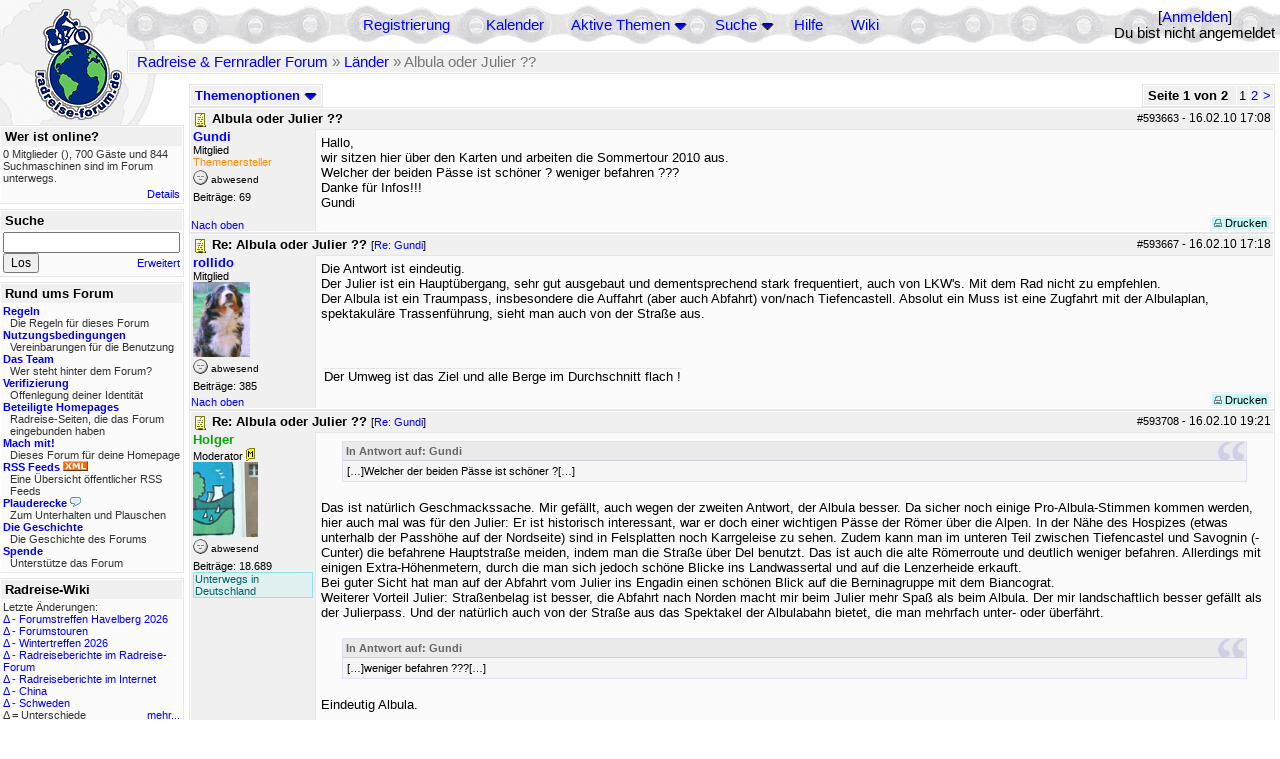

--- FILE ---
content_type: text/html; charset=utf-8
request_url: https://rad-forum.de/topics/593790/Albula_oder_Julier
body_size: 15576
content:
<!DOCTYPE html PUBLIC "-//W3C//DTD XHTML 1.0 Transitional//EN" "http://www.w3.org/TR/xhtml1/DTD/xhtml1-transitional.dtd">
<html xmlns="http://www.w3.org/1999/xhtml" xml:lang="de" lang="de" dir="ltr">
<head>
	<title>Albula oder Julier ?? - Seite 1 von 2 - Radreise &amp; Fernradler Forum</title>
	<meta name="page-topic" content="Fahrrad, Reise" />
	<meta name="audience" content="Alle" />
	<meta name="revisit-after" content="30 days" />
	<meta name="keywords" content="fahrradreise, radreise, veloreise, fernradler, radurlaub, weltumradlung, globetreter, globetrotter, radnomade, lange meile, bike, velo, fahrrad, rad, reise, community, forum, diskussion, board, panamericana, langstreckenradler, extremradler, radreisen, veloreisen, fahrradtour, fahrradtouren, radtour, tour, biken, biker, fahrräder" />
	<meta name="description" content="Das Forum rund um das Reisen mit dem Fahrrad. Speziell zum Thema Radreisen: Erfahrungsaustausch, Reisepartner, Ausrüstung, Länder, Gesundheit, Reiseberichte" />
	<link rel="P3Pv1" href="/w3c/policy.p3p#Datenschutzhinweise" />

	<meta name="robots" content="index, follow" />
	
	<meta http-equiv="Content-Type" content="text/html; charset=utf-8" />
	<meta http-equiv="X-UA-Compatible" content="IE=Edge" />
	<link rel="stylesheet" href="/styles/common.css?v=7.5.7m2" type="text/css" />
	<link rel="stylesheet" href="/styles/bf.css?v=7.5.7m2" type="text/css" />
	<link rel="shortcut icon" href="/images/general/default/favicon.ico" />
	<link rel="apple-touch-icon" href="apple-touch-icon-152x152.png" />
	<link rel="apple-touch-icon" sizes="57x57" href="/apple-touch-icon-57x57.png" />
	<link rel="apple-touch-icon" sizes="72x72" href="/apple-touch-icon-72x72.png" />
	<link rel="apple-touch-icon" sizes="76x76" href="/apple-touch-icon-76x76.png" />
	<link rel="apple-touch-icon" sizes="114x114" href="/apple-touch-icon-114x114.png" />
	<link rel="apple-touch-icon" sizes="120x120" href="/apple-touch-icon-120x120.png" />
	<link rel="apple-touch-icon" sizes="144x144" href="/apple-touch-icon-144x144.png" />
	<link rel="apple-touch-icon" sizes="152x152" href="/apple-touch-icon-152x152.png" />
	
	<script type="text/javascript">
		// <![CDATA[
		var idxurl = "/";
		var idxscript = "/";
		var baseurl = "";
		var fullurl = "https://rad-forum.de/";
		var script	= "https://rad-forum.de/";
		var imagedir = "general/default";
		var myUid = '';
		var submitClicked = "Dein Beitrag wurde bereits gesendet. Die Abschicken-Taste ist nun deaktiviert.";
		var open_block = new Image();
		open_block.src = baseurl + "/images/general/default/toggle_open.gif";
		var closed_block = new Image();
		closed_block.src = baseurl + "/images/general/default/toggle_closed.gif";
		var loadingpreview = "Lade die Voransicht...";
		var today = '20';
		var s_priv = '';
		var quote_text = "zitat";
		// ]]>
	</script>
	<script type="text/javascript" src="/ubb_js/ubb_jslib.js?v=7.5.7m2"></script>
	<script type="text/javascript" src="/ubb_js/image.js?v=7.5.7m2"></script>
	<script type="text/javascript" src="/ubb_js/quickquote.js?v=7.5.7m2"></script>

<style type="text/css">
.post_inner img {
	max-width: 400px;
}
</style>

</head>
<body onclick="if(event.which!=3){clearMenus(event)}" onunload='clearSubmit()'>

<a id="top"></a>


<div id="content">


<div id="active_popup" style="display:none;">
	<table class="popup_menu">
		<tr>
			<td class="popup_menu_content"><a href="/activetopics/7/1">Aktive Themen</a></td>
		</tr>
		<tr>
			<td class="popup_menu_content"><a href="/activeposts/7/1">Aktive Beiträge</a></td>
		</tr>
		<tr>
			<td class="popup_menu_content"><a href="/unansweredposts/7/1">Unbeantwortete Beiträge</a></td>
		</tr>
	</table>
</div>
<script type="text/javascript">
	registerPopup("active_popup");
</script>

<div id="search_popup" style="display: none">
	<form method="post" action="/">
		<input type="hidden" name="ubb" value="dosearch" />
		<input type="hidden" name="daterange" value="0" />
		<input type="hidden" name="where" value="bodysub" />
		<input type="hidden" name="fromsearch" value="1" />
		<input type="hidden" name="checkwords" value="1" />

		<table class="popup_menu">
			<tr>
				<td nowrap='nowrap' class="popup_menu_header">Suche</td>
			</tr>
			<tr>
				<td class="popup_menu_content noclose">
					<label>
						<input type="text" name="Words" class="form-input" />
						<input type="submit" name="textsearch" value="Los" class="form-button" />
					</label>
				</td>
			</tr>
			<tr>
				<td class="popup_menu_content"><a href="/search">Erweitert</a></td>
			</tr>
		</table>
	</form>
</div>
<script type="text/javascript">
	registerPopup("search_popup");
</script>


<table align="center" width="100%" cellpadding="0" cellspacing="0">
<tr>
<td valign="bottom">
<table border="0" width="100%" cellpadding="0" cellspacing="0">
<tr>
<td rowspan="2" valign="bottom"><a href="/forum_summary"><img src="/images/general/default/logo_1.gif" width="98" height="76" border="0" align="bottom" style="margin-left:29px" alt="Radreise &amp; Fernradler Forum" title="Radreise &amp; Fernradler Forum" /></a></td>
<td class="navigation">
<table><tr>	<td width="100%">
<a href="/newuser">Registrierung</a> &nbsp; &nbsp;
 &nbsp;&nbsp;&nbsp;
<a href="/calendar">Kalender</a> &nbsp; &nbsp; &nbsp; 
<span style="cursor: pointer;" id="active_control" onclick="showHideMenu('active_control','active_popup')">
<a href="javascript:void(0);">Aktive Themen</a>
<img style="vertical-align: middle" src="/images/general/default/toggle_open.gif" width="13" height="9" alt="" />
</span> &nbsp; &nbsp; &nbsp;
<span style="cursor: pointer;" id="search_control" onclick="showHideMenu('search_control','search_popup')">
<a href="javascript:void(0);">Suche</a>
<img style="vertical-align: middle" src="/images/general/default/toggle_open.gif" width="13" height="9" alt="" />
</span> &nbsp;&nbsp;&nbsp;
<a href="/faq">Hilfe</a>
&nbsp; &nbsp; &nbsp; <a href="https://radreise-wiki.de" target="_blank">Wiki</a>
</td>
<td style="float:right;white-space:nowrap"> [<a href="/login">Anmelden</a>]<br />Du bist nicht angemeldet
</td>
</tr></table> 
</td>
</tr>

<tr>
<td class="breadcrumbs" width="100%">
<table width="100%" class="t_outer" id="pagehead" cellpadding="0" cellspacing="0">
<tr>
<td class="pageheadtxt">
<span style="float:left">
 <a href="/forum_summary">Radreise &amp; Fernradler Forum</a> &raquo; <a href="/forums/10/1/L_nder">Länder</a> &raquo; Albula oder Julier ??
</span>
</td></tr></table>
</td>
</tr>
</table>

</td>
</tr>
<tr>
<td>

<table width="100%" cellpadding="0" cellspacing="0">

  


	<tr><td width="10%" valign="top" class="left_col"><a href="/cfrm"><img src="/images/general/default/logo_2.gif" width="98" height="46" border="0" style="float:left; margin-left:29px" alt="Radreise &amp; Fernradler Forum" title="Radreise &amp; Fernradler Forum" /></a>
<div style="clear:both"></div>
 


<table width="100%" class="t_outer" cellpadding="0" cellspacing="0"><tr>
	<td class="lefttdheader">Wer ist online?</td>
</tr>
<tr>
<td class="leftalt-1 noround">
<div class="small">
0 Mitglieder&nbsp;(),

700
Gäste und
844 
Suchmaschinen sind im Forum unterwegs.</div>
</td>
</tr>
<tr>
<td class="leftalt-1">
<span class="small" style="float:right">
	<a href="/online">Details</a>
</span>
</td>
</tr>
</table> 

<table width="100%" class="t_outer" cellpadding="0" cellspacing="0"><tr>
<td class="lefttdheader"><label for="island_search">Suche</label></td>
</tr>
<tr>
<td class="leftalt-1">
<form method="post" action="/">
<input type="hidden" name="ubb" value="dosearch" />
<input type="hidden" name="daterange" value="0" />
<input type="hidden" name="where" value="bodysub" />
<input type="hidden" name="fromsearch" value="1" />
<input type="hidden" name="checkwords" value="1" />
<input type="text" name="Words" id="island_search" class="form-input" />
<span class="small" style="float:right; margin-top:4px">
<a href="/search">Erweitert</a>
</span>
<input type="submit" name="textsearch" value="Los" class="form-button" />
</form>
</td>
</tr>
</table>
<table width="100%" class="t_outer" cellpadding="0" cellspacing="0"><tr>
<td class="lefttdheader">
Rund ums Forum</td>
</tr>
<tr>
<td class="leftalt-1">
<div class="small">
<a href="/faq#rules"><b>Regeln</b></a>
<br />
<div class="indent">Die Regeln für dieses Forum</div>

<a href="/terms"><b>Nutzungsbedingungen</b></a><br />
<div class="indent">Vereinbarungen für die Benutzung</div>

<a href="/about"><b>Das Team</b></a>
<br />
<div class="indent">Wer steht hinter dem Forum?</div>

<a href="/verification"><b>Verifizierung</b></a><br /><div class="indent">Offenlegung deiner Identität</div>
<a href="/members"><b>Beteiligte Homepages</b></a>
<br />
<div class="indent">Radreise-Seiten, die das Forum eingebunden haben</div>

<a href="/forumsharing"><b>Mach mit!</b></a>
<br />
<div class="indent">Dieses Forum für deine Homepage</div>

<a href="/rss"><b>RSS Feeds</b> <img src="/images/general/rss_small.gif" width="25" height="10" alt="RSS" /></a>
<br />
<div class="indent">Eine Übersicht öffentlicher RSS Feeds</div>

<a href="/shoutchat"><b>Plauderecke</b> <img src="/images/general/shoutpage.gif" width="11" height="10" alt="" /></a>
<br />
<div class="indent">Zum Unterhalten und Plauschen</div>

<a href="/history"><b>Die Geschichte</b></a><br /><div class="indent">Die Geschichte des Forums</div>
<a href="/donations"><b>Spende</b></a><br /><div class="indent">Unterstütze das Forum</div>
</div>
</td>
</tr>
</table>

<table width="100%" class="t_outer" cellpadding="0" cellspacing="0"><tr><td class="lefttdheader">Radreise-Wiki</td></tr><tr><td class="leftalt-1"><div class="small">Letzte Änderungen:<br />
<a href="https://radreise-wiki.de/index.php?title=Forumstreffen_Havelberg_2026&amp;curid=13015&amp;diff=107753&amp;oldid=107751&amp;rcid=113113" target="_blank" title="Unterschied: /* Mit der Bahn */">&Delta;</a>&nbsp;-&nbsp;<a href="https://radreise-wiki.de/Forumstreffen_Havelberg_2026" target="_blank">Forumstreffen Havelberg 2026</a><br /><a href="https://radreise-wiki.de/index.php?title=Forumstouren&amp;curid=3006&amp;diff=107752&amp;oldid=107731&amp;rcid=113112" target="_blank" title="Unterschied: /* Anstehende Touren oder Treffen 2026 */">&Delta;</a>&nbsp;-&nbsp;<a href="https://radreise-wiki.de/Forumstouren" target="_blank">Forumstouren</a><br /><a href="https://radreise-wiki.de/index.php?title=Wintertreffen_2026&amp;curid=13014&amp;diff=107730&amp;oldid=107729&amp;rcid=113090" target="_blank" title="Unterschied: /* Wer bringt was mit */">&Delta;</a>&nbsp;-&nbsp;<a href="https://radreise-wiki.de/Wintertreffen_2026" target="_blank">Wintertreffen 2026</a><br /><a href="https://radreise-wiki.de/index.php?title=Radreiseberichte_im_Radreise-Forum&amp;curid=3183&amp;diff=107673&amp;oldid=107672&amp;rcid=113033" target="_blank" title="Unterschied: /* L�nder�bergreifend */">&Delta;</a>&nbsp;-&nbsp;<a href="https://radreise-wiki.de/Radreiseberichte_im_Radreise-Forum" target="_blank">Radreiseberichte im Radreise-Forum</a><br /><a href="https://radreise-wiki.de/index.php?title=Radreiseberichte_im_Internet&amp;curid=3498&amp;diff=107668&amp;oldid=107667&amp;rcid=113028" target="_blank" title="Unterschied: /* Europa */">&Delta;</a>&nbsp;-&nbsp;<a href="https://radreise-wiki.de/Radreiseberichte_im_Internet" target="_blank">Radreiseberichte im Internet</a><br /><a href="https://radreise-wiki.de/index.php?title=China&amp;curid=4240&amp;diff=107663&amp;oldid=107272&amp;rcid=113023" target="_blank" title="Unterschied: /* Einreisebestimmungen, Dokumente */">&Delta;</a>&nbsp;-&nbsp;<a href="https://radreise-wiki.de/China" target="_blank">China</a><br /><a href="https://radreise-wiki.de/index.php?title=Schweden&amp;curid=2060&amp;diff=107658&amp;oldid=107162&amp;rcid=113018" target="_blank" title="Unterschied: /* Wildes Zelten */">&Delta;</a>&nbsp;-&nbsp;<a href="https://radreise-wiki.de/Schweden" target="_blank">Schweden</a><br />
<span style="float:left">&Delta; = Unterschiede</span><span style="float:right"><a href="https://radreise-wiki.de" target="_blank">mehr...</a></span></div></td></tr></table>
<table width="100%" class="t_outer" cellpadding="0" cellspacing="0"><tr><td class="lefttdheader">Partnerseiten</td></tr><tr><td class="leftalt-1"><div class="small">
<a href="http://www.bikeodyssee.de" target="_blank">Bikeodyssee</a><br /><a href="http://www.gela-touren.de" target="_blank">Auf'm Sattel - Fahrradtouren</a><br /><a href="http://www.dani-on-tour.ch" target="_blank">Unterwegs mit dem Fahrrad...</a><br /><a href="http://www.radel-touren.de" target="_blank">www.radel-touren.de</a><br /><a href="http://www.radtouren.ch" target="_blank">Urs's Radtourenseite</a><br /><a href="http://www.globetreter.de" target="_blank">Globetreter</a><br /><a href="http://www.discovertheworld.ch/oz" target="_blank">Australia by Pushbike</a><br /><a href="http://www.reise-zum-horizont.com" target="_blank">Reise zum Horizont</a><br /><a href="http://www.pedalum.com" target="_blank">Pedalum</a><br /><a href="http://www.tandtontour.com" target="_blank">T&T on tour</a><br />
</div><div class="small" align="right"><a href="/members">mehr...</a>
</div></td></tr></table> 

<table width="100%" class="t_outer" cellpadding="0" cellspacing="0"><tr>
<td class="lefttdheader">
Statistik</td>
</tr>
<tr>
<td class="leftalt-1" align="left">
29817 Mitglieder<br />
99416 Themen<br />
1564453 Beiträge<br />

<br class="lbr" /><div class="small">
In den letzten 12 Monaten waren 1888 Mitglieder aktiv. Die bislang meiste Aktivität war am 13.09.25 14:21
mit 16859
Besuchern gleichzeitig.</div>
<span class="small" style="float:right; margin-top:4px;">
<a href="/stats">mehr...</a>
</span>
</td>
</tr>
</table> 

<table width="100%" class="t_outer" cellpadding="0" cellspacing="0"><tr>
<td class="lefttdheader">
Vielschreiber <small>(30 Tage)</small></td>
</tr>
<tr>
<td class="leftalt-1" align="left">
<table cellspacing="0" width="100%">
<tr>
	<td><a href="/users/9841/Sickgirl"><span class='username'>Sickgirl</span></a></td>
	<td align="right">60</td>
</tr>
<tr>
	<td><a href="/users/32924/Nordisch"><span class='username'>Nordisch</span></a></td>
	<td align="right">59</td>
</tr>
<tr>
	<td><a href="/users/8658/Keine_Ahnung"><span class='modname'>Keine Ahnung</span></a></td>
	<td align="right">50</td>
</tr>
<tr>
	<td><a href="/users/42722/Gravelbiker_Berlin"><span class='username'>Gravelbiker_Berlin</span></a></td>
	<td align="right">47</td>
</tr>
<tr>
	<td><a href="/users/48/Holger"><span class='modname'>Holger</span></a></td>
	<td align="right">34</td>
</tr>
</table>
</td>
</tr>
</table>
</td><td valign="top" width="90%" class="body_col">
	

<div style="float:right;">

<table class="t_standard pagination" cellpadding="0" cellspacing="1">
<tr>
<td class="tdheader tlround">Seite 1 von 2&nbsp;</td>
<td class="alt-2">1</td>
<td class="alt-2"><a href="/showflat/Number/593790/page/2" title="Gehe zur Seite 2">2</a></td>
<td class="alt-2"><a href="/showflat/Number/593790/page/2" title="Gehe zur Seite 2">&gt;</a></td>
</tr>
</table>



</div>

<table cellpadding="0" cellspacing="0" style="float:left">
<tr>


<td>
<table class="t_standard" cellpadding="0" cellspacing="1">
<tr>
<td class="tdheader" style="cursor:pointer" id="options_control" onclick="showHideMenu('options_control','options_popup')" nowrap="nowrap">
Themenoptionen <img style="vertical-align: middle" src="/images/general/default/toggle_open.gif" width="13" height="9" alt="" />
</td>
</tr>
</table>

</td>



</tr>
</table>


<div style="clear:both;"></div>

<a name="Post593663"></a>


<div class="post" id="p593663">
<table width="100%" class="t_outer square" style="margin-bottom:0px" cellpadding="0" cellspacing="0">
<tr>
<td class="">
<table width="100%" cellspacing="0" cellpadding="0">
<tr>
<td colspan="2" class="subjecttable">
<span class="small" style="float:right">
 <span id="number593663">#593663</span> - <span class="date">16.02.10</span> <span class="time">17:08</span> 
</span>

<a href="/topics/593663/Albula_oder_Julier#Post593663"><img src="/images/icons/default/book.gif" width="15" height="15" alt="" /></a>
<b>Albula oder Julier ??</b>

</td>
</tr>
<tr>
<td width="120" valign="top" class="author-content"><div class="post-side">
<span class="post-user"><span id="menu_control_593663"><a href="javascript:void(0);" onclick="showHideMenu('menu_control_593663','profile_popup_593663');"><span class='username'>Gundi</span></a></span></span><br />
Mitglied
<br /><span class="topicstarter">Themenersteller</span>
	<div class="mood">
<img src="/images/moods/default/offline.gif" width="15" height="15" alt="abwesend" title="abwesend" style="vertical-align:bottom" />
abwesend
</div>
 Beiträge: 69<br />

	</div></td>
<td class="post-content" valign="top">
	<div class="post_inner">
<div id="body0">Hallo,<br />wir sitzen hier über den Karten und arbeiten die Sommertour 2010 aus.<br />Welcher der beiden Pässe ist schöner ? weniger befahren ???<br />Danke für Infos!!!<br />Gundi</div>
</div>
	</td></tr>

<tr>
<td class="post_top_link" valign="bottom">
	<a href="#top">Nach oben</a>
</td>
<td class="post-options" valign="bottom" align="right">&nbsp; 







<span class="border"><span class="post-buttons"><a href="/printthread/Board/10/main/593663/type/post" rel="nofollow" target="_blank" title="Beitrag drucken"><img src="/images/general/default/printpost.gif" alt="Versenden" width="8" height="8" /> Drucken</a></span></span>

	</td>
</tr>


</table> </td>
</tr>
</table>
</div> 


<a name="Post593667"></a>


<div class="post" id="p593667">
<table width="100%" class="t_outer square" style="margin-bottom:0px" cellpadding="0" cellspacing="0">
<tr>
<td class="">
<table width="100%" cellspacing="0" cellpadding="0">
<tr>
<td colspan="2" class="subjecttable">
<span class="small" style="float:right">
 <span id="number593667">#593667</span> - <span class="date">16.02.10</span> <span class="time">17:18</span> 
</span>

<a href="/topics/593667/Re_Albula_oder_Julier#Post593667"><img src="/images/icons/default/book.gif" width="15" height="15" alt="" /></a>
<b>Re: Albula oder Julier ??</b>
<span class="small">
[<a href="/topics/593663/Gundi#Post593663" target="_blank"  rel="nofollow">Re: Gundi</a>]
</span>
</td>
</tr>
<tr>
<td width="120" valign="top" class="author-content" rowspan="2"><div class="post-side">
<span class="post-user"><span id="menu_control_593667"><a href="javascript:void(0);" onclick="showHideMenu('menu_control_593667','profile_popup_593667');"><span class='username'>rollido</span></a></span></span><br />
Mitglied
	<br /><img src="/images/avatars/23300.jpg" alt="" width="57" height="75" />
<div class="mood">
<img src="/images/moods/default/offline.gif" width="15" height="15" alt="abwesend" title="abwesend" style="vertical-align:bottom" />
abwesend
</div>
 Beiträge: 385<br />

	</div></td>
<td class="post-content" valign="top">
	<div class="post_inner">
<div id="body1">Die Antwort ist eindeutig.<br />Der Julier ist ein Hauptübergang, sehr gut ausgebaut und dementsprechend stark frequentiert, auch von LKW's. Mit dem Rad nicht zu empfehlen.<br />Der Albula ist ein Traumpass, insbesondere die Auffahrt (aber auch Abfahrt) von/nach Tiefencastell. Absolut ein Muss ist eine Zugfahrt mit der Albulaplan, spektakuläre Trassenführung, sieht man auch von der Straße aus.</div>
</div>
	</td></tr>
<tr>
<td class="post-content" valign="bottom">
	<table><tr><td><div class="signature">Der Umweg ist das Ziel und alle Berge im Durchschnitt flach !</div></td></tr></table>	</td>
</tr>

<tr>
<td class="post_top_link" valign="bottom">
	<a href="#top">Nach oben</a>
</td>
<td class="post-options" valign="bottom" align="right">&nbsp; 







<span class="border"><span class="post-buttons"><a href="/printthread/Board/10/main/593667/type/post" rel="nofollow" target="_blank" title="Beitrag drucken"><img src="/images/general/default/printpost.gif" alt="Versenden" width="8" height="8" /> Drucken</a></span></span>

	</td>
</tr>


</table> </td>
</tr>
</table>
</div> 

<a name="Post593708"></a>


<div class="post" id="p593708">
<table width="100%" class="t_outer square" style="margin-bottom:0px" cellpadding="0" cellspacing="0">
<tr>
<td class="">
<table width="100%" cellspacing="0" cellpadding="0">
<tr>
<td colspan="2" class="subjecttable">
<span class="small" style="float:right">
 <span id="number593708">#593708</span> - <span class="date">16.02.10</span> <span class="time">19:21</span> 
</span>

<a href="/topics/593708/Re_Albula_oder_Julier#Post593708"><img src="/images/icons/default/book.gif" width="15" height="15" alt="" /></a>
<b>Re: Albula oder Julier ??</b>
<span class="small">
[<a href="/topics/593663/Gundi#Post593663" target="_blank"  rel="nofollow">Re: Gundi</a>]
</span>
</td>
</tr>
<tr>
<td width="120" valign="top" class="author-content" rowspan="2"><div class="post-side">
<span class="post-user"><span id="menu_control_593708"><a href="javascript:void(0);" onclick="showHideMenu('menu_control_593708','profile_popup_593708');"><span class='modname'>Holger</span></a></span></span><br />
Moderator
<img src='/images/groups/mod.gif' width='9' height='15' style='vertical-align:text-bottom' border='0' alt='' title='Moderators'><wbr>
	<br /><img src="/images/avatars/48.jpg" alt="" width="65" height="75" />
<div class="mood">
<img src="/images/moods/default/offline.gif" width="15" height="15" alt="abwesend" title="abwesend" style="vertical-align:bottom" />
abwesend
</div>
 Beiträge: 18.689<br />

<div class="nowCountry">Unterwegs in Deutschland</div><br class="lbr" />
	</div></td>
<td class="post-content" valign="top">
	<div class="post_inner">
<div id="body2"><div class="ubbcode-block"><div class="ubbcode-header">In Antwort auf: Gundi</div><div class="ubbcode-body">[…]Welcher der beiden Pässe ist schöner ?[…]</div></div><br />Das ist natürlich Geschmackssache. Mir gefällt, auch wegen der zweiten Antwort, der Albula besser. Da sicher noch einige Pro-Albula-Stimmen kommen werden, hier auch mal was für den Julier: Er ist historisch interessant, war er doch einer wichtigen Pässe der Römer über die Alpen. In der Nähe des Hospizes (etwas unterhalb der Passhöhe auf der Nordseite) sind in Felsplatten noch Karrgeleise zu sehen. Zudem kann man im unteren Teil zwischen Tiefencastel und Savognin (-Cunter) die befahrene Hauptstraße meiden, indem man die Straße über Del benutzt. Das ist auch die alte Römerroute und deutlich weniger befahren. Allerdings mit einigen Extra-Höhenmetern, durch die man sich jedoch schöne Blicke ins Landwassertal und auf die Lenzerheide erkauft. <br />Bei guter Sicht hat man auf der Abfahrt vom Julier ins Engadin einen schönen Blick auf die Berninagruppe mit dem Biancograt.<br />Weiterer Vorteil Julier: Straßenbelag ist besser, die Abfahrt nach Norden macht mir beim Julier mehr Spaß als beim Albula. Der mir landschaftlich besser gefällt als der Julierpass. Und der natürlich auch von der Straße aus das Spektakel der Albulabahn bietet, die man mehrfach unter- oder überfährt.<br /><br /><div class="ubbcode-block"><div class="ubbcode-header">In Antwort auf: Gundi</div><div class="ubbcode-body">[…]weniger befahren ???[…] </div></div><br />Eindeutig Albula. <br /><br />Also, von Nord nach Süd würde ich ganz klar den Albula empfehlen, umgekehrt wohl auch, aber nicht mehr ganz so klar.<br /><br />Gruß<br />Holger</div>
</div>
	</td></tr>
<tr>
<td class="post-content" valign="bottom">
	<table><tr><td><div class="signature">#ostsee25: <a href="http://les21lacets.de/blog/" rel="nofollow" target="_blank">http://les21lacets.de/blog/</a></div></td></tr></table>	</td>
</tr>

<tr>
<td class="post_top_link" valign="bottom">
	<a href="#top">Nach oben</a>
</td>
<td class="post-options" valign="bottom" align="right">&nbsp; 







<span class="border"><span class="post-buttons"><a href="/printthread/Board/10/main/593708/type/post" rel="nofollow" target="_blank" title="Beitrag drucken"><img src="/images/general/default/printpost.gif" alt="Versenden" width="8" height="8" /> Drucken</a></span></span>

	</td>
</tr>


</table> </td>
</tr>
</table>
</div> 

<a name="Post593719"></a>


<div class="post" id="p593719">
<table width="100%" class="t_outer square" style="margin-bottom:0px" cellpadding="0" cellspacing="0">
<tr>
<td class="">
<table width="100%" cellspacing="0" cellpadding="0">
<tr>
<td colspan="2" class="subjecttable">
<span class="small" style="float:right">
 <span id="number593719">#593719</span> - <span class="date">16.02.10</span> <span class="time">19:42</span> 
</span>

<a href="/topics/593719/Re_Albula_oder_Julier#Post593719"><img src="/images/icons/default/book.gif" width="15" height="15" alt="" /></a>
<b>Re: Albula oder Julier ??</b>
<span class="small">
[<a href="/topics/593663/Gundi#Post593663" target="_blank"  rel="nofollow">Re: Gundi</a>]
</span>
</td>
</tr>
<tr>
<td width="120" valign="top" class="author-content" rowspan="2"><div class="post-side">
<span class="post-user"><span id="menu_control_593719"><a href="javascript:void(0);" onclick="showHideMenu('menu_control_593719','profile_popup_593719');"><span class='username'>ulli82</span></a></span></span><br />
Mitglied <img src="/images/general/default/sleep_small.gif" width="12" height="12" style="vertical-align:top" alt="Übernachtungsnetzwerk" title="Übernachtungsnetzwerk" />
	<div class="mood">
<img src="/images/moods/default/offline.gif" width="15" height="15" alt="abwesend" title="abwesend" style="vertical-align:bottom" />
abwesend
</div>
 Beiträge: 1.738<br />

	</div></td>
<td class="post-content" valign="top">
	<div class="post_inner">
<div id="body3">Ohne den Julier zu kennen: eindeutig Albula. (Der ist auch im Winter toll - dann aber mit Schlitten <img src="/images/graemlins/default/wink.gif" alt="zwinker" title="zwinker" height="15" width="15" /> )<br /><br />Den Albula bin ich voriges Jahr am Tag der Passöffnung gefahren - oben gabs dann leichten Schneegraupel und ca. 3°C. Es hat mir trotzdem sehr gut gefallen - der Albula ist einfach nur geil! Bin ihn mittlerweile auch mal mit der Bahn gefahren (mit Schlitten im Gepäck): traumhaft!!!<br /><br />Von wo kommt ihr eigentlich bzw. wo soll es hingehen? Ein klein wenig kenn ich mich mittlerweile in der Ecke aus <img src="/images/graemlins/default/wink.gif" alt="zwinker" title="zwinker" height="15" width="15" /><br /><br />Falls ihr den Albula an einem Wochenende fahrt, gebt vorher Bescheid <img src="/images/graemlins/default/wink.gif" alt="zwinker" title="zwinker" height="15" width="15" /></div>
</div>
	</td></tr>
<tr>
<td class="post-content" valign="bottom">
	<table><tr><td><div class="signature">Lieber Gruss, Matthias</div></td></tr></table>	</td>
</tr>

<tr>
<td class="post_top_link" valign="bottom">
	<a href="#top">Nach oben</a>
</td>
<td class="post-options" valign="bottom" align="right">&nbsp; 







<span class="border"><span class="post-buttons"><a href="/printthread/Board/10/main/593719/type/post" rel="nofollow" target="_blank" title="Beitrag drucken"><img src="/images/general/default/printpost.gif" alt="Versenden" width="8" height="8" /> Drucken</a></span></span>

	</td>
</tr>


</table> </td>
</tr>
</table>
</div> 

<a name="Post593720"></a>


<div class="postofftopic" id="p593720">
<table width="100%" class="t_outer square" style="margin-bottom:0px" cellpadding="0" cellspacing="0">
<tr>
<td class="">
<table width="100%" cellspacing="0" cellpadding="0">
<tr>
<td colspan="2" class="subjecttable">
<span class="small" style="float:right">
  <span class="offtopic">Off-topic</span>
 <span id="number593720">#593720</span> - <span class="date">16.02.10</span> <span class="time">19:46</span> 
</span>

<a href="/topics/593720/Re_Albula_oder_Julier#Post593720"><img src="/images/icons/default/book.gif" width="15" height="15" alt="" /></a>
<b>Re: Albula oder Julier ??</b>
<span class="small">
[<a href="/topics/593719/ulli82#Post593719" target="_blank"  rel="nofollow">Re: ulli82</a>]
</span>
</td>
</tr>
<tr>
<td width="120" valign="top" class="author-content" rowspan="2"><div class="post-side">
<span class="post-user"><span id="menu_control_593720"><a href="javascript:void(0);" onclick="showHideMenu('menu_control_593720','profile_popup_593720');"><span class='modname'>Holger</span></a></span></span><br />
Moderator
<img src='/images/groups/mod.gif' width='9' height='15' style='vertical-align:text-bottom' border='0' alt='' title='Moderators'><wbr>
	<br /><img src="/images/avatars/48.jpg" alt="" width="65" height="75" />
<div class="mood">
<img src="/images/moods/default/offline.gif" width="15" height="15" alt="abwesend" title="abwesend" style="vertical-align:bottom" />
abwesend
</div>
 Beiträge: 18.689<br />

<div class="nowCountry">Unterwegs in Deutschland</div><br class="lbr" />
	</div></td>
<td class="post-content" valign="top">
	<div class="post_inner">
<div id="body4"><div class="ubbcode-block"><div class="ubbcode-header">In Antwort auf: ulli82</div><div class="ubbcode-body">Ohne den Julier zu kennen: eindeutig Albula. […] </div></div><br />Na, das nenne ich mal eine fundierte Antwort auf solider empirischer Grundlage <img src="/images/graemlins/default/wink.gif" alt="zwinker" title="zwinker" height="15" width="15" /></div>
</div>
	</td></tr>
<tr>
<td class="post-content" valign="bottom">
	<table><tr><td><div class="signature">#ostsee25: <a href="http://les21lacets.de/blog/" rel="nofollow" target="_blank">http://les21lacets.de/blog/</a></div></td></tr></table>	</td>
</tr>

<tr>
<td class="post_top_link" valign="bottom">
	<a href="#top">Nach oben</a>
</td>
<td class="post-options" valign="bottom" align="right">&nbsp; 







<span class="border"><span class="post-buttons"><a href="/printthread/Board/10/main/593720/type/post" rel="nofollow" target="_blank" title="Beitrag drucken"><img src="/images/general/default/printpost.gif" alt="Versenden" width="8" height="8" /> Drucken</a></span></span>

	</td>
</tr>


</table> </td>
</tr>
</table>
</div> 

<a name="Post593722"></a>


<div class="postofftopic" id="p593722">
<table width="100%" class="t_outer square" style="margin-bottom:0px" cellpadding="0" cellspacing="0">
<tr>
<td class="">
<table width="100%" cellspacing="0" cellpadding="0">
<tr>
<td colspan="2" class="subjecttable">
<span class="small" style="float:right">
  <span class="offtopic">Off-topic</span>
 <span id="number593722">#593722</span> - <span class="date">16.02.10</span> <span class="time">19:51</span> 
</span>

<a href="/topics/593722/Re_Albula_oder_Julier#Post593722"><img src="/images/icons/default/book.gif" width="15" height="15" alt="" /></a>
<b>Re: Albula oder Julier ??</b>
<span class="small">
[<a href="/topics/593720/Holger#Post593720" target="_blank"  rel="nofollow">Re: Holger</a>]
</span>
</td>
</tr>
<tr>
<td width="120" valign="top" class="author-content" rowspan="2"><div class="post-side">
<span class="post-user"><span id="menu_control_593722"><a href="javascript:void(0);" onclick="showHideMenu('menu_control_593722','profile_popup_593722');"><span class='username'>ulli82</span></a></span></span><br />
Mitglied <img src="/images/general/default/sleep_small.gif" width="12" height="12" style="vertical-align:top" alt="Übernachtungsnetzwerk" title="Übernachtungsnetzwerk" />
	<div class="mood">
<img src="/images/moods/default/offline.gif" width="15" height="15" alt="abwesend" title="abwesend" style="vertical-align:bottom" />
abwesend
</div>
 Beiträge: 1.738<br />

	</div></td>
<td class="post-content" valign="top">
	<div class="post_inner">
<div id="body5">Ich bin Mathematiker - ich darf das   <img src="/images/graemlins/default/grin.gif" alt="grins" title="grins" height="15" width="15" /><br /><br />Nein, Spaß beiseite. Wenn ich jetzt eine letzte Tour durch die Schweiz drehen müsste, und nur Zeit für einen der beiden Pässe hätte, würde ich, obwohl ich den Albula bereits kenne, ohne zu zögern erneut den Albula wählern.<br /><br />So war das zu verstehen...</div>
</div>
	</td></tr>
<tr>
<td class="post-content" valign="bottom">
	<table><tr><td><div class="signature">Lieber Gruss, Matthias</div></td></tr></table>	</td>
</tr>

<tr>
<td class="post_top_link" valign="bottom">
	<a href="#top">Nach oben</a>
</td>
<td class="post-options" valign="bottom" align="right">&nbsp; 







<span class="border"><span class="post-buttons"><a href="/printthread/Board/10/main/593722/type/post" rel="nofollow" target="_blank" title="Beitrag drucken"><img src="/images/general/default/printpost.gif" alt="Versenden" width="8" height="8" /> Drucken</a></span></span>

	</td>
</tr>


</table> </td>
</tr>
</table>
</div> 

<a name="Post593745"></a>


<div class="post" id="p593745">
<table width="100%" class="t_outer square" style="margin-bottom:0px" cellpadding="0" cellspacing="0">
<tr>
<td class="">
<table width="100%" cellspacing="0" cellpadding="0">
<tr>
<td colspan="2" class="subjecttable">
<span class="small" style="float:right">
 <span id="number593745">#593745</span> - <span class="date">16.02.10</span> <span class="time">20:27</span> 
</span>

<a href="/topics/593745/Re_Albula_oder_Julier#Post593745"><img src="/images/icons/default/book.gif" width="15" height="15" alt="" /></a>
<b>Re: Albula oder Julier ??</b>
<span class="small">
[<a href="/topics/593663/Gundi#Post593663" target="_blank"  rel="nofollow">Re: Gundi</a>]
</span>
</td>
</tr>
<tr>
<td width="120" valign="top" class="author-content" rowspan="2"><div class="post-side">
<span class="post-user"><span id="menu_control_593745"><a href="javascript:void(0);" onclick="showHideMenu('menu_control_593745','profile_popup_593745');"><span class='username'>iassu</span></a></span></span><br />
Mitglied
	<br /><img src="/images/avatars/12557.jpg" alt="" width="65" height="75" />
<div class="mood">
<img src="/images/moods/default/offline.gif" width="15" height="15" alt="abwesend" title="abwesend" style="vertical-align:bottom" />
abwesend
</div>
 Beiträge: 25.470<br />

	</div></td>
<td class="post-content" valign="top">
	<div class="post_inner">
<div id="body6">Ist eigentlich schon alles gesagt. Nur: wenn die Sonne scheint und noch der Enzian blüht, sind beide schön, der gigantischen Trassenführung des Albula hat halt der Julier wenig entgegenzusetzen. Und wenn man z.B. nicht ins Unterengadin will, ist der Julier halt auch deutlich kürzer.</div>
</div>
	</td></tr>
<tr>
<td class="post-content" valign="bottom">
	<table><tr><td><div class="signature">...in diesem Sinne. Andreas</div></td></tr></table>	</td>
</tr>

<tr>
<td class="post_top_link" valign="bottom">
	<a href="#top">Nach oben</a>
</td>
<td class="post-options" valign="bottom" align="right">&nbsp; 







<span class="border"><span class="post-buttons"><a href="/printthread/Board/10/main/593745/type/post" rel="nofollow" target="_blank" title="Beitrag drucken"><img src="/images/general/default/printpost.gif" alt="Versenden" width="8" height="8" /> Drucken</a></span></span>

	</td>
</tr>


</table> </td>
</tr>
</table>
</div> 

<a name="Post593790"></a>


<div class="post" id="p593790">
<table width="100%" class="t_outer square" style="margin-bottom:0px" cellpadding="0" cellspacing="0">
<tr>
<td class="">
<table width="100%" cellspacing="0" cellpadding="0">
<tr>
<td colspan="2" class="subjecttable">
<span class="small" style="float:right">
 <span id="number593790">#593790</span> - <span class="date">16.02.10</span> <span class="time">21:31</span> 
</span>

<a href="/topics/593790/Re_Albula_oder_Julier#Post593790"><img src="/images/icons/default/book.gif" width="15" height="15" alt="" /></a>
<b>Re: Albula oder Julier ??</b>
<span class="small">
[<a href="/topics/593663/Gundi#Post593663" target="_blank"  rel="nofollow">Re: Gundi</a>]
</span>
</td>
</tr>
<tr>
<td width="120" valign="top" class="author-content" rowspan="2"><div class="post-side">
<span class="post-user"><span id="menu_control_593790"><a href="javascript:void(0);" onclick="showHideMenu('menu_control_593790','profile_popup_593790');"><span class='username'>bk1</span></a></span></span><br />
Mitglied
	<br /><img src="/images/avatars/2777.jpg" alt="" width="65" height="75" />
<div class="mood">
<img src="/images/moods/default/offline.gif" width="15" height="15" alt="abwesend" title="abwesend" style="vertical-align:bottom" />
abwesend
</div>
 Beiträge: 3.594<br />

<div class="nowCountry">Unterwegs in Schweiz</div><br class="lbr" />
	</div></td>
<td class="post-content" valign="top">
	<div class="post_inner">
<div id="body7">Beide Pässe sind schön, beide haben relativ wenig Verkehr.<br /><br />Aber der Albula ist von beiden doch der schönere und hat nochmal viel weniger Verkehr als der Julier.  Und am ersten Sonntag im September ist er sogar ganz autofrei.</div>
</div>
	</td></tr>
<tr>
<td class="post-content" valign="bottom">
	<table><tr><td><div class="signature">-- <br>bk1<br><a href="https://www.velofahren.de/europa-karte.html" rel="nofollow" target="_blank">velofahren.de</a><br><br></div></td></tr></table>	</td>
</tr>

<tr>
<td class="post_top_link" valign="bottom">
	<a href="#top">Nach oben</a>
</td>
<td class="post-options" valign="bottom" align="right">&nbsp; 







<span class="border"><span class="post-buttons"><a href="/printthread/Board/10/main/593790/type/post" rel="nofollow" target="_blank" title="Beitrag drucken"><img src="/images/general/default/printpost.gif" alt="Versenden" width="8" height="8" /> Drucken</a></span></span>

	</td>
</tr>


</table> </td>
</tr>
</table>
</div> 

<a name="Post593794"></a>


<div class="post" id="p593794">
<table width="100%" class="t_outer square" style="margin-bottom:0px" cellpadding="0" cellspacing="0">
<tr>
<td class="">
<table width="100%" cellspacing="0" cellpadding="0">
<tr>
<td colspan="2" class="subjecttable">
<span class="small" style="float:right">
 <span id="number593794">#593794</span> - <span class="date">16.02.10</span> <span class="time">21:37</span> 
</span>

<a href="/topics/593794/Re_Albula_oder_Julier#Post593794"><img src="/images/icons/default/book.gif" width="15" height="15" alt="" /></a>
<b>Re: Albula oder Julier ??</b>
<span class="small">
[<a href="/topics/593663/Gundi#Post593663" target="_blank"  rel="nofollow">Re: Gundi</a>]
</span>
</td>
</tr>
<tr>
<td width="120" valign="top" class="author-content" rowspan="2"><div class="post-side">
<span class="post-user"><span id="menu_control_593794"><a href="javascript:void(0);" onclick="showHideMenu('menu_control_593794','profile_popup_593794');"><span class='username'>veloträumer</span></a></span></span><br />
Mitglied <img src="/images/general/default/sleep_small.gif" width="12" height="12" style="vertical-align:top" alt="Übernachtungsnetzwerk" title="Übernachtungsnetzwerk" />
	<br /><img src="/images/avatars/10928.jpg" alt="" width="65" height="75" />
<div class="mood">
<img src="/images/moods/default/content.gif" width="15" height="15" alt="anwesend und zufrieden" title="anwesend und zufrieden" style="vertical-align:bottom" />
anwesend
</div>
 Beiträge: 17.736<br />

	</div></td>
<td class="post-content" valign="top">
	<div class="post_inner">
<div id="body8">Ganz einfach, du fährst beide und weißt es dann selber am Besten.   <img src="/images/graemlins/default/smile.gif" alt="schmunzel" title="schmunzel" height="15" width="15" /> Von Pontresina nach Maloja bin ich über Albula und Julier gefahren. Ein Schweizer Original auf dem Camping in Maloja meinte dazu, ich sei bekloppt.<br />Ich kann mich hier nur der Mehrheitsmeinung anschließen. Für Eisenbahner ist der Albula sogar ein Muss. Was auch noch für den Albula spricht: Bergün ist einer der hübschesten Orte in punkto rumantsche Bauweise.<br /><br />Wenn du sattelfester Mountainbiker bist, könntest du auch über römische Pflastersteine einen historischen Ritt über den Septimerpass (westlich Julierpass) machen. Auf der Nordseite des Julierpasses erzielte ich meinen Geschwindigkeitsrekord - deswegen: Bremsen geprüft?</div>
</div>
	</td></tr>
<tr>
<td class="post-content" valign="bottom">
	<table><tr><td><div class="signature">Liebe Grüße! Ciao! Salut! Saludos! Greetings!<br />Matthias<br /><a href="https://pedalgeist.de/" target="_blank">Pedalgeist</a> - Panorama für Radreisen, Landeskunde, Wegepoesie, offene Ohren &amp; Begegnungen</div></td></tr></table>	</td>
</tr>

<tr>
<td class="post_top_link" valign="bottom">
	<a href="#top">Nach oben</a>
</td>
<td class="post-options" valign="bottom" align="right">&nbsp; 







<span class="border"><span class="post-buttons"><a href="/printthread/Board/10/main/593794/type/post" rel="nofollow" target="_blank" title="Beitrag drucken"><img src="/images/general/default/printpost.gif" alt="Versenden" width="8" height="8" /> Drucken</a></span></span>

	</td>
</tr>


</table> </td>
</tr>
</table>
</div> 

<a name="Post593797"></a>


<div class="postofftopic" id="p593797">
<table width="100%" class="t_outer square" style="margin-bottom:0px" cellpadding="0" cellspacing="0">
<tr>
<td class="">
<table width="100%" cellspacing="0" cellpadding="0">
<tr>
<td colspan="2" class="subjecttable">
<span class="small" style="float:right">
  <span class="offtopic">Off-topic</span>
 <span id="number593797">#593797</span> - <span class="date">16.02.10</span> <span class="time">21:50</span> 
</span>

<a href="/topics/593797/Re_Albula_oder_Julier#Post593797"><img src="/images/icons/default/book.gif" width="15" height="15" alt="" /></a>
<b>Re: Albula oder Julier ??</b>
<span class="small">
[<a href="/topics/593794/velotr_umer#Post593794" target="_blank"  rel="nofollow">Re: veloträumer</a>]
</span>
</td>
</tr>
<tr>
<td width="120" valign="top" class="author-content" rowspan="2"><div class="post-side">
<span class="post-user"><span id="menu_control_593797"><a href="javascript:void(0);" onclick="showHideMenu('menu_control_593797','profile_popup_593797');"><span class='modname'>Holger</span></a></span></span><br />
Moderator
<img src='/images/groups/mod.gif' width='9' height='15' style='vertical-align:text-bottom' border='0' alt='' title='Moderators'><wbr>
	<br /><img src="/images/avatars/48.jpg" alt="" width="65" height="75" />
<div class="mood">
<img src="/images/moods/default/offline.gif" width="15" height="15" alt="abwesend" title="abwesend" style="vertical-align:bottom" />
abwesend
</div>
 Beiträge: 18.689<br />

<div class="nowCountry">Unterwegs in Deutschland</div><br class="lbr" />
	</div></td>
<td class="post-content" valign="top">
	<div class="post_inner">
<div id="body9"><div class="ubbcode-block"><div class="ubbcode-header">In Antwort auf: veloträumer</div><div class="ubbcode-body">[…] römische Pflastersteine einen historischen Ritt über den Septimerpass (westlich Julierpass) machen. […] </div></div><br /><br />Kurzer historischer Einwand: Diese Pflastersteine sind nicht römisch, sondern ein Relikt eines abgebrochenen Bauprojekts aus dem 19. Jahrhundert. Dennoch werden sie von den diversten Tourismusorganisationen gerne als römisch ausgegeben, hört sich halt besser an. Aber die römischen Alpenpässe waren in der Passregion eher nicht gepflastert.</div>
</div>
	</td></tr>
<tr>
<td class="post-content" valign="bottom">
	<table><tr><td><div class="signature">#ostsee25: <a href="http://les21lacets.de/blog/" rel="nofollow" target="_blank">http://les21lacets.de/blog/</a></div></td></tr></table>	</td>
</tr>

<tr>
<td class="post_top_link" valign="bottom">
	<a href="#top">Nach oben</a>
</td>
<td class="post-options" valign="bottom" align="right">&nbsp; 







<span class="border"><span class="post-buttons"><a href="/printthread/Board/10/main/593797/type/post" rel="nofollow" target="_blank" title="Beitrag drucken"><img src="/images/general/default/printpost.gif" alt="Versenden" width="8" height="8" /> Drucken</a></span></span>

	</td>
</tr>


</table> </td>
</tr>
</table>
</div> 

<a name="Post593799"></a>


<div class="postofftopic" id="p593799">
<table width="100%" class="t_outer square" style="margin-bottom:0px" cellpadding="0" cellspacing="0">
<tr>
<td class="">
<table width="100%" cellspacing="0" cellpadding="0">
<tr>
<td colspan="2" class="subjecttable">
<span class="small" style="float:right">
  <span class="offtopic">Off-topic</span>
 <span id="number593799">#593799</span> - <span class="date">16.02.10</span> <span class="time">21:53</span> 
</span>

<a href="/topics/593799/Re_Albula_oder_Julier#Post593799"><img src="/images/icons/default/book.gif" width="15" height="15" alt="" /></a>
<b>Re: Albula oder Julier ??</b>
<span class="small">
[<a href="/topics/593797/Holger#Post593797" target="_blank"  rel="nofollow">Re: Holger</a>]
</span>
</td>
</tr>
<tr>
<td width="120" valign="top" class="author-content" rowspan="2"><div class="post-side">
<span class="post-user"><span id="menu_control_593799"><a href="javascript:void(0);" onclick="showHideMenu('menu_control_593799','profile_popup_593799');"><span class='username'>veloträumer</span></a></span></span><br />
Mitglied <img src="/images/general/default/sleep_small.gif" width="12" height="12" style="vertical-align:top" alt="Übernachtungsnetzwerk" title="Übernachtungsnetzwerk" />
	<br /><img src="/images/avatars/10928.jpg" alt="" width="65" height="75" />
<div class="mood">
<img src="/images/moods/default/content.gif" width="15" height="15" alt="anwesend und zufrieden" title="anwesend und zufrieden" style="vertical-align:bottom" />
anwesend
</div>
 Beiträge: 17.736<br />

	</div></td>
<td class="post-content" valign="top">
	<div class="post_inner">
<div id="body10">Dann lohnt es ja gar nicht, die Pflasterstein zu klauen?  <img src="/images/graemlins/default/grin.gif" alt="grins" title="grins" height="15" width="15" /></div>
</div>
	</td></tr>
<tr>
<td class="post-content" valign="bottom">
	<table><tr><td><div class="signature">Liebe Grüße! Ciao! Salut! Saludos! Greetings!<br />Matthias<br /><a href="https://pedalgeist.de/" target="_blank">Pedalgeist</a> - Panorama für Radreisen, Landeskunde, Wegepoesie, offene Ohren &amp; Begegnungen</div></td></tr></table>	</td>
</tr>

<tr>
<td class="post_top_link" valign="bottom">
	<a href="#top">Nach oben</a>
</td>
<td class="post-options" valign="bottom" align="right">&nbsp; 







<span class="border"><span class="post-buttons"><a href="/printthread/Board/10/main/593799/type/post" rel="nofollow" target="_blank" title="Beitrag drucken"><img src="/images/general/default/printpost.gif" alt="Versenden" width="8" height="8" /> Drucken</a></span></span>

	</td>
</tr>


</table> </td>
</tr>
</table>
</div> 

<a name="Post593801"></a>


<div class="postofftopic" id="p593801">
<table width="100%" class="t_outer square" style="margin-bottom:0px" cellpadding="0" cellspacing="0">
<tr>
<td class="">
<table width="100%" cellspacing="0" cellpadding="0">
<tr>
<td colspan="2" class="subjecttable">
<span class="small" style="float:right">
  <span class="offtopic">Off-topic</span>
 <span id="number593801">#593801</span> - <span class="date">16.02.10</span> <span class="time">21:56</span> 
</span>

<a href="/topics/593801/Re_Albula_oder_Julier#Post593801"><img src="/images/icons/default/book.gif" width="15" height="15" alt="" /></a>
<b>Re: Albula oder Julier ??</b>
<span class="small">
[<a href="/topics/593799/velotr_umer#Post593799" target="_blank"  rel="nofollow">Re: veloträumer</a>]
</span>
</td>
</tr>
<tr>
<td width="120" valign="top" class="author-content" rowspan="2"><div class="post-side">
<span class="post-user"><span id="menu_control_593801"><a href="javascript:void(0);" onclick="showHideMenu('menu_control_593801','profile_popup_593801');"><span class='modname'>Holger</span></a></span></span><br />
Moderator
<img src='/images/groups/mod.gif' width='9' height='15' style='vertical-align:text-bottom' border='0' alt='' title='Moderators'><wbr>
	<br /><img src="/images/avatars/48.jpg" alt="" width="65" height="75" />
<div class="mood">
<img src="/images/moods/default/offline.gif" width="15" height="15" alt="abwesend" title="abwesend" style="vertical-align:bottom" />
abwesend
</div>
 Beiträge: 18.689<br />

<div class="nowCountry">Unterwegs in Deutschland</div><br class="lbr" />
	</div></td>
<td class="post-content" valign="top">
	<div class="post_inner">
<div id="body11"><div class="ubbcode-block"><div class="ubbcode-header">In Antwort auf: veloträumer</div><div class="ubbcode-body">Dann lohnt es ja gar nicht, die Pflasterstein zu klauen?  <img src="/images/graemlins/default/grin.gif" alt="grins" title="grins" height="15" width="15" />  </div></div><br />Nicht wirklich. Sollte man aber wenn, dann sowieso auf der Abfahrt machen <img src="/images/graemlins/default/grin.gif" alt="grins" title="grins" height="15" width="15" /></div>
</div>
	</td></tr>
<tr>
<td class="post-content" valign="bottom">
	<table><tr><td><div class="signature">#ostsee25: <a href="http://les21lacets.de/blog/" rel="nofollow" target="_blank">http://les21lacets.de/blog/</a></div></td></tr></table>	</td>
</tr>

<tr>
<td class="post_top_link" valign="bottom">
	<a href="#top">Nach oben</a>
</td>
<td class="post-options" valign="bottom" align="right">&nbsp; 







<span class="border"><span class="post-buttons"><a href="/printthread/Board/10/main/593801/type/post" rel="nofollow" target="_blank" title="Beitrag drucken"><img src="/images/general/default/printpost.gif" alt="Versenden" width="8" height="8" /> Drucken</a></span></span>

	</td>
</tr>


</table> </td>
</tr>
</table>
</div> 

<a name="Post593830"></a>


<div class="post" id="p593830">
<table width="100%" class="t_outer square" style="margin-bottom:0px" cellpadding="0" cellspacing="0">
<tr>
<td class="">
<table width="100%" cellspacing="0" cellpadding="0">
<tr>
<td colspan="2" class="subjecttable">
<span class="small" style="float:right">
 <span id="number593830">#593830</span> - <span class="date">16.02.10</span> <span class="time">23:13</span> 
</span>

<a href="/topics/593830/Re_Albula_oder_Julier#Post593830"><img src="/images/icons/default/book.gif" width="15" height="15" alt="" /></a>
<b>Re: Albula oder Julier ??</b>
<span class="small">
[<a href="/topics/593663/Gundi#Post593663" target="_blank"  rel="nofollow">Re: Gundi</a>]
</span>
</td>
</tr>
<tr>
<td width="120" valign="top" class="author-content"><div class="post-side">
<span class="post-user"><span id="menu_control_593830"><a href="javascript:void(0);" onclick="showHideMenu('menu_control_593830','profile_popup_593830');"><span class='username'>Mueli24</span></a></span></span><br />
Mitglied
	<div class="mood">
<img src="/images/moods/default/offline.gif" width="15" height="15" alt="abwesend" title="abwesend" style="vertical-align:bottom" />
abwesend
</div>
 Beiträge: 85<br />

	</div></td>
<td class="post-content" valign="top">
	<div class="post_inner">
<div id="body12">Hallo<br /><br />ich finde den Albula landschaftlich wesentlich schöner als den Julier, ist natürlich Ansichtssache. <br />Was aber Tatsache ist: der Julier hat als Haupverbindung in's Engadin und weiter nach Süden viel mehr Verkehr und es wird dort oft wesentlich schneller (rücksichtsloser) gefahren als am Albula. Zudem wird er im oberen Teil zur Zeit ausgebaut, d.h. in den Sommermonaten gibt es nebst den üblichen LKW's noch zeitweise Baustellenverkehr.<br /><br />Es stimmt, dass der Strassenbelag auf der Albula-Nordseite teilweise etwas uneben ist (keine Löcher!). Beim Hochfahren kein Problem. Beim Hinunterfahren nicht so schnell zu fahren, dafür umso mehr Landschaft und Ruhe geniessen.<br /><br />Gruss  Fredy</div>
</div>
	</td></tr>

<tr>
<td class="post_top_link" valign="bottom">
	<a href="#top">Nach oben</a>
</td>
<td class="post-options" valign="bottom" align="right">&nbsp; 







<span class="border"><span class="post-buttons"><a href="/printthread/Board/10/main/593830/type/post" rel="nofollow" target="_blank" title="Beitrag drucken"><img src="/images/general/default/printpost.gif" alt="Versenden" width="8" height="8" /> Drucken</a></span></span>

	</td>
</tr>


</table> </td>
</tr>
</table>
</div> 

<a name="Post593877"></a>


<div class="post" id="p593877">
<table width="100%" class="t_outer square" style="margin-bottom:0px" cellpadding="0" cellspacing="0">
<tr>
<td class="">
<table width="100%" cellspacing="0" cellpadding="0">
<tr>
<td colspan="2" class="subjecttable">
<span class="small" style="float:right">
 <span id="number593877">#593877</span> - <span class="date">17.02.10</span> <span class="time">09:39</span> 
</span>

<a href="/topics/593877/Re_Albula_oder_Julier#Post593877"><img src="/images/icons/default/book.gif" width="15" height="15" alt="" /></a>
<b>Re: Albula oder Julier ??</b>
<span class="small">
[<a href="/topics/593663/Gundi#Post593663" target="_blank"  rel="nofollow">Re: Gundi</a>]
</span>
</td>
</tr>
<tr>
<td width="120" valign="top" class="author-content" rowspan="2"><div class="post-side">
<span class="post-user"><span id="menu_control_593877"><a href="javascript:void(0);" onclick="showHideMenu('menu_control_593877','profile_popup_593877');"><span class='username'>uwee</span></a></span></span><br />
Gewerblicher Teilnehmer
	<br /><img src="/images/avatars/22123.jpg" alt="" width="65" height="49" />
<div class="mood">
<img src="/images/moods/default/offline.gif" width="15" height="15" alt="abwesend" title="abwesend" style="vertical-align:bottom" />
abwesend
</div>
 Beiträge: 1.386<br />

	</div></td>
<td class="post-content" valign="top">
	<div class="post_inner">
<div id="body13">Hallo,<br />wir hatten uns letztes Jahr auch des Verkehrs wegen für den Flüela entschieden.<br />(Den Julier bin ich noch nie gefahren)<br />Es ist ein phantastischer Pass. Hat uns sehr gut gefallen.<br />Vom Inntal her anfangs sehr steil.<br />Mein Bericht ist hier unter:<br /><a href="/topics/544521/10Tage_11Passe_Teil1_Mittenwald_Stilfser#Post544521" class="internal_link">10Tage-11Pässe.Teil1:Mittenwald-Stilfser Joch <small>(Reiseberichte)</small></a><br /><br />Und noch mehr Bilder unter:<br /><a href="http://www.picasaweb.google.de/uweellger/11Alpenpassein10Tagen#" target="_blank">http://www.picasaweb.google.de/uweellger/11Alpenpassein10Tagen#</a><br /><br />Viel Spass<br />Uwe</div>
</div>
	</td></tr>
<tr>
<td class="post-content" valign="bottom">
	<table><tr><td><div class="signature">hier nur privat, (gewerblich wg. 2 Radreisebüchern)<br><a href="http://www.velo-traumreise.de" rel="nofollow" target="_blank">www.velo-traumreise.de</a><br><a href="http://www.velo-traumreise.blogspot.com" rel="nofollow" target="_blank">www.velo-traumreise.blogspot.com</a></div></td></tr></table>	</td>
</tr>

<tr>
<td class="post_top_link" valign="bottom">
	<a href="#top">Nach oben</a>
</td>
<td class="post-options" valign="bottom" align="right">&nbsp; 







<span class="border"><span class="post-buttons"><a href="/printthread/Board/10/main/593877/type/post" rel="nofollow" target="_blank" title="Beitrag drucken"><img src="/images/general/default/printpost.gif" alt="Versenden" width="8" height="8" /> Drucken</a></span></span>

	</td>
</tr>


</table> </td>
</tr>
</table>
</div> 

<a name="Post596032"></a>


<div class="post" id="p596032">
<table width="100%" class="t_outer square" style="margin-bottom:0px" cellpadding="0" cellspacing="0">
<tr>
<td class="">
<table width="100%" cellspacing="0" cellpadding="0">
<tr>
<td colspan="2" class="subjecttable">
<span class="small" style="float:right">
 <span id="number596032">#596032</span> - <span class="date">23.02.10</span> <span class="time">15:13</span> 
</span>

<a href="/topics/596032/Re_Albula_oder_Julier#Post596032"><img src="/images/icons/default/book.gif" width="15" height="15" alt="" /></a>
<b>Re: Albula oder Julier ??</b>
<span class="small">
[<a href="/topics/593663/Gundi#Post593663" target="_blank"  rel="nofollow">Re: Gundi</a>]
</span>
</td>
</tr>
<tr>
<td width="120" valign="top" class="author-content"><div class="post-side">
<span class="post-user"><span id="menu_control_596032"><a href="javascript:void(0);" onclick="showHideMenu('menu_control_596032','profile_popup_596032');"><span class='username'>montezuma</span></a></span></span><br />
Mitglied
	<div class="mood">
<img src="/images/moods/default/offline.gif" width="15" height="15" alt="abwesend" title="abwesend" style="vertical-align:bottom" />
abwesend
</div>
 Beiträge: 27<br />

	</div></td>
<td class="post-content" valign="top">
	<div class="post_inner">
<div id="body14">Als Antwort auf den Betreff: Beide!<br />Meiner Meinung nach von Tiefencastel über die schöne Nordseite des Albula ins Engadin und zurück über den Julier. <br />Was hier noch niemand erwähnt hat, vom Engadin kommend geht's am Julier nach Marmorera auf einer steilen Strasse zur Alp Flix hoch, ist ein Traum. Wer's härter braucht, fährt den Julier nach Sur runter und von dort zur Alp Flix. <br />Gruss montezuma</div>
</div>
	</td></tr>

<tr>
<td class="post_top_link" valign="bottom">
	<a href="#top">Nach oben</a>
</td>
<td class="post-options" valign="bottom" align="right">&nbsp; 







<span class="border"><span class="post-buttons"><a href="/printthread/Board/10/main/596032/type/post" rel="nofollow" target="_blank" title="Beitrag drucken"><img src="/images/general/default/printpost.gif" alt="Versenden" width="8" height="8" /> Drucken</a></span></span>

	</td>
</tr>


</table> </td>
</tr>
</table>
</div> 

<a name="Post1509005"></a>


<div class="post" id="p1509005">
<table width="100%" class="t_outer square" style="margin-bottom:0px" cellpadding="0" cellspacing="0">
<tr>
<td class="">
<table width="100%" cellspacing="0" cellpadding="0">
<tr>
<td colspan="2" class="subjecttable">
<span class="small" style="float:right">
 <span id="number1509005">#1509005</span> - <span class="date">05.09.22</span> <span class="time">13:22</span> 
</span>

<a href="/topics/1509005/Re_Albula_oder_Julier#Post1509005"><img src="/images/icons/default/book.gif" width="15" height="15" alt="" /></a>
<b>Re: Albula oder Julier ??</b>
<span class="small">
[<a href="/topics/593663/Gundi#Post593663" target="_blank"  rel="nofollow">Re: Gundi</a>]
</span>
</td>
</tr>
<tr>
<td width="120" valign="top" class="author-content" rowspan="2"><div class="post-side">
<span class="post-user"><span id="menu_control_1509005"><a href="javascript:void(0);" onclick="showHideMenu('menu_control_1509005','profile_popup_1509005');"><span class='username'>bk1</span></a></span></span><br />
Mitglied
	<br /><img src="/images/avatars/2777.jpg" alt="" width="65" height="75" />
<div class="mood">
<img src="/images/moods/default/offline.gif" width="15" height="15" alt="abwesend" title="abwesend" style="vertical-align:bottom" />
abwesend
</div>
 Beiträge: 3.594<br />

<div class="nowCountry">Unterwegs in Schweiz</div><br class="lbr" />
	</div></td>
<td class="post-content" valign="top">
	<div class="post_inner">
<div id="body15">Albula.</div>
</div>
	</td></tr>
<tr>
<td class="post-content" valign="bottom">
	<table><tr><td><div class="signature">-- <br>bk1<br><a href="https://www.velofahren.de/europa-karte.html" rel="nofollow" target="_blank">velofahren.de</a><br><br></div></td></tr></table>	</td>
</tr>

<tr>
<td class="post_top_link" valign="bottom">
	<a href="#top">Nach oben</a>
</td>
<td class="post-options" valign="bottom" align="right">&nbsp; 







<span class="border"><span class="post-buttons"><a href="/printthread/Board/10/main/1509005/type/post" rel="nofollow" target="_blank" title="Beitrag drucken"><img src="/images/general/default/printpost.gif" alt="Versenden" width="8" height="8" /> Drucken</a></span></span>

	</td>
</tr>


</table> </td>
</tr>
</table>
</div> 

<a name="Post1509007"></a>


<div class="post" id="p1509007">
<table width="100%" class="t_outer square" style="margin-bottom:0px" cellpadding="0" cellspacing="0">
<tr>
<td class="">
<table width="100%" cellspacing="0" cellpadding="0">
<tr>
<td colspan="2" class="subjecttable">
<span class="small" style="float:right">
 <span id="number1509007">#1509007</span> - <span class="date">05.09.22</span> <span class="time">13:32</span> 
</span>

<a href="/topics/1509007/Re_Albula_oder_Julier#Post1509007"><img src="/images/icons/default/book.gif" width="15" height="15" alt="" /></a>
<b>Re: Albula oder Julier ??</b>
<span class="small">
[<a href="/topics/1509005/bk1#Post1509005" target="_blank"  rel="nofollow">Re: bk1</a>]
</span>
</td>
</tr>
<tr>
<td width="120" valign="top" class="author-content" rowspan="2"><div class="post-side">
<span class="post-user"><span id="menu_control_1509007"><a href="javascript:void(0);" onclick="showHideMenu('menu_control_1509007','profile_popup_1509007');"><span class='modname'>Holger</span></a></span></span><br />
Moderator
<img src='/images/groups/mod.gif' width='9' height='15' style='vertical-align:text-bottom' border='0' alt='' title='Moderators'><wbr>
	<br /><img src="/images/avatars/48.jpg" alt="" width="65" height="75" />
<div class="mood">
<img src="/images/moods/default/offline.gif" width="15" height="15" alt="abwesend" title="abwesend" style="vertical-align:bottom" />
abwesend
</div>
 Beiträge: 18.689<br />

<div class="nowCountry">Unterwegs in Deutschland</div><br class="lbr" />
	</div></td>
<td class="post-content" valign="top">
	<div class="post_inner">
<div id="body16"><div class="ubbcode-block"><div class="ubbcode-header">In Antwort auf: bk1</div><div class="ubbcode-body">Albula. </div></div><br />Ähem. Die Tour, für die diese Frage gestellt wurde, ist vor 12 Jahren gefahren worden...</div>
</div>
	</td></tr>
<tr>
<td class="post-content" valign="bottom">
	<table><tr><td><div class="signature">#ostsee25: <a href="http://les21lacets.de/blog/" rel="nofollow" target="_blank">http://les21lacets.de/blog/</a></div></td></tr></table>	</td>
</tr>

<tr>
<td class="post_top_link" valign="bottom">
	<a href="#top">Nach oben</a>
</td>
<td class="post-options" valign="bottom" align="right">&nbsp; 







<span class="border"><span class="post-buttons"><a href="/printthread/Board/10/main/1509007/type/post" rel="nofollow" target="_blank" title="Beitrag drucken"><img src="/images/general/default/printpost.gif" alt="Versenden" width="8" height="8" /> Drucken</a></span></span>

	</td>
</tr>


</table> </td>
</tr>
</table>
</div> 

<a name="Post1509011"></a>


<div class="postofftopic" id="p1509011">
<table width="100%" class="t_outer square" style="margin-bottom:0px" cellpadding="0" cellspacing="0">
<tr>
<td class="">
<table width="100%" cellspacing="0" cellpadding="0">
<tr>
<td colspan="2" class="subjecttable">
<span class="small" style="float:right">
  <span class="offtopic">Off-topic</span>
 <span id="number1509011">#1509011</span> - <span class="date">05.09.22</span> <span class="time">13:54</span> 
</span>

<a href="/topics/1509011/Re_Albula_oder_Julier#Post1509011"><img src="/images/icons/default/book.gif" width="15" height="15" alt="" /></a>
<b>Re: Albula oder Julier ??</b>
<span class="small">
[<a href="/topics/1509007/Holger#Post1509007" target="_blank"  rel="nofollow">Re: Holger</a>]
</span>
</td>
</tr>
<tr>
<td width="120" valign="top" class="author-content" rowspan="2"><div class="post-side">
<span class="post-user"><span id="menu_control_1509011"><a href="javascript:void(0);" onclick="showHideMenu('menu_control_1509011','profile_popup_1509011');"><span class='username'>Radix</span></a></span></span><br />
Mitglied
	<div class="mood">
<img src="/images/moods/default/offline.gif" width="15" height="15" alt="abwesend" title="abwesend" style="vertical-align:bottom" />
abwesend
</div>
 Beiträge: 835<br />

	</div></td>
<td class="post-content" valign="top">
	<div class="post_inner">
<div id="body17">Carlo Rovelli: The Order of Time<br />;-)</div>
</div>
	</td></tr>
<tr>
<td class="post-content" valign="bottom">
	<table><tr><td><div class="signature">... bicycle or die ...<br><br></div></td></tr></table>	</td>
</tr>

<tr>
<td class="post_top_link" valign="bottom">
	<a href="#top">Nach oben</a>
</td>
<td class="post-options" valign="bottom" align="right">&nbsp; 







<span class="border"><span class="post-buttons"><a href="/printthread/Board/10/main/1509011/type/post" rel="nofollow" target="_blank" title="Beitrag drucken"><img src="/images/general/default/printpost.gif" alt="Versenden" width="8" height="8" /> Drucken</a></span></span>

	</td>
</tr>


</table> </td>
</tr>
</table>
</div> 

<a name="Post1509123"></a>


<div class="post" id="p1509123">
<table width="100%" class="t_outer square" style="margin-bottom:0px" cellpadding="0" cellspacing="0">
<tr>
<td class="">
<table width="100%" cellspacing="0" cellpadding="0">
<tr>
<td colspan="2" class="subjecttable">
<span class="small" style="float:right">
 <span id="number1509123">#1509123</span> - <span class="date">06.09.22</span> <span class="time">19:05</span> 
</span>

<a href="/topics/1509123/Re_Albula_oder_Julier#Post1509123"><img src="/images/icons/default/book.gif" width="15" height="15" alt="" /></a>
<b>Re: Albula oder Julier ??</b>
<span class="small">
[<a href="/topics/1509007/Holger#Post1509007" target="_blank"  rel="nofollow">Re: Holger</a>]
</span>
</td>
</tr>
<tr>
<td width="120" valign="top" class="author-content" rowspan="2"><div class="post-side">
<span class="post-user"><span id="menu_control_1509123"><a href="javascript:void(0);" onclick="showHideMenu('menu_control_1509123','profile_popup_1509123');"><span class='username'>bk1</span></a></span></span><br />
Mitglied
	<br /><img src="/images/avatars/2777.jpg" alt="" width="65" height="75" />
<div class="mood">
<img src="/images/moods/default/offline.gif" width="15" height="15" alt="abwesend" title="abwesend" style="vertical-align:bottom" />
abwesend
</div>
 Beiträge: 3.594<br />

<div class="nowCountry">Unterwegs in Schweiz</div><br class="lbr" />
	</div></td>
<td class="post-content" valign="top">
	<div class="post_inner">
<div id="body18">Ich denke, die Frage werden viel haben und den &quot;alten Faden&quot; suchen. Aber die Antwort &quot;Albula&quot; ist so eindeutig, dass sie schon hier zu finden ist, sogar von mir selbst.. ;-)</div>
</div>
	</td></tr>
<tr>
<td class="post-content" valign="bottom">
	<table><tr><td><div class="signature">-- <br>bk1<br><a href="https://www.velofahren.de/europa-karte.html" rel="nofollow" target="_blank">velofahren.de</a><br><br></div></td></tr></table>	</td>
</tr>

<tr>
<td class="post_top_link" valign="bottom">
	<a href="#top">Nach oben</a>
</td>
<td class="post-options" valign="bottom" align="right">&nbsp; 







<span class="border"><span class="post-buttons"><a href="/printthread/Board/10/main/1509123/type/post" rel="nofollow" target="_blank" title="Beitrag drucken"><img src="/images/general/default/printpost.gif" alt="Versenden" width="8" height="8" /> Drucken</a></span></span>

	</td>
</tr>


</table> </td>
</tr>
</table>
</div> 

<a name="Post1509132"></a>


<div class="postofftopic" id="p1509132">
<table width="100%" class="t_outer square" style="margin-bottom:0px" cellpadding="0" cellspacing="0">
<tr>
<td class="">
<table width="100%" cellspacing="0" cellpadding="0">
<tr>
<td colspan="2" class="subjecttable">
<span class="small" style="float:right">
  <span class="offtopic">Off-topic</span>
 <span id="number1509132">#1509132</span> - <span class="date">06.09.22</span> <span class="time">20:00</span> 
</span>

<a href="/topics/1509132/Re_Albula_oder_Julier#Post1509132"><img src="/images/icons/default/book.gif" width="15" height="15" alt="" /></a>
<b>Re: Albula oder Julier ??</b>
<span class="small">
[<a href="/topics/1509123/bk1#Post1509123" target="_blank"  rel="nofollow">Re: bk1</a>]
</span>
</td>
</tr>
<tr>
<td width="120" valign="top" class="author-content" rowspan="2"><div class="post-side">
<span class="post-user"><span id="menu_control_1509132"><a href="javascript:void(0);" onclick="showHideMenu('menu_control_1509132','profile_popup_1509132');"><span class='modname'>Holger</span></a></span></span><br />
Moderator
<img src='/images/groups/mod.gif' width='9' height='15' style='vertical-align:text-bottom' border='0' alt='' title='Moderators'><wbr>
	<br /><img src="/images/avatars/48.jpg" alt="" width="65" height="75" />
<div class="mood">
<img src="/images/moods/default/offline.gif" width="15" height="15" alt="abwesend" title="abwesend" style="vertical-align:bottom" />
abwesend
</div>
 Beiträge: 18.689<br />

<div class="nowCountry">Unterwegs in Deutschland</div><br class="lbr" />
	</div></td>
<td class="post-content" valign="top">
	<div class="post_inner">
<div id="body19">Manchmal hilft es halt schon, einen Thread durchzulesen <img src="/images/graemlins/default/smile.gif" alt="schmunzel" title="schmunzel" height="15" width="15" /> <br /><br />Ob eine ein-Wort-Antwort ohne irgendeine Begründung tatsächlich irgendjemandem hilft, der diesen Faden findet - und eine Menge ausführliche Antworten schon gelesen hat, sei mal dahingestellt.</div>
</div>
	</td></tr>
<tr>
<td class="post-content" valign="bottom">
	<table><tr><td><div class="signature">#ostsee25: <a href="http://les21lacets.de/blog/" rel="nofollow" target="_blank">http://les21lacets.de/blog/</a></div></td></tr></table>	</td>
</tr>

<tr>
<td class="post_top_link" valign="bottom">
	<a href="#top">Nach oben</a>
</td>
<td class="post-options" valign="bottom" align="right">&nbsp; 







<span class="border"><span class="post-buttons"><a href="/printthread/Board/10/main/1509132/type/post" rel="nofollow" target="_blank" title="Beitrag drucken"><img src="/images/general/default/printpost.gif" alt="Versenden" width="8" height="8" /> Drucken</a></span></span>

	</td>
</tr>


</table> </td>
</tr>
</table>
</div> 

<a name="Post1509186"></a>


<div class="post" id="p1509186">
<table width="100%" class="t_outer square" style="margin-bottom:0px" cellpadding="0" cellspacing="0">
<tr>
<td class="">
<table width="100%" cellspacing="0" cellpadding="0">
<tr>
<td colspan="2" class="subjecttable">
<span class="small" style="float:right">
 <span id="number1509186">#1509186</span> - <span class="date">07.09.22</span> <span class="time">17:09</span> 
</span>

<a href="/topics/1509186/Re_Albula_oder_Julier#Post1509186"><img src="/images/icons/default/book.gif" width="15" height="15" alt="" /></a>
<b>Re: Albula oder Julier ??</b>
<span class="small">
[<a href="/topics/1509007/Holger#Post1509007" target="_blank"  rel="nofollow">Re: Holger</a>]
</span>
</td>
</tr>
<tr>
<td width="120" valign="top" class="author-content" rowspan="2"><div class="post-side">
<span class="post-user"><span id="menu_control_1509186"><a href="javascript:void(0);" onclick="showHideMenu('menu_control_1509186','profile_popup_1509186');"><span class='username'>stefan1893</span></a></span></span><br />
Mitglied <img src="/images/general/default/sleep_small.gif" width="12" height="12" style="vertical-align:top" alt="Übernachtungsnetzwerk" title="Übernachtungsnetzwerk" />
	<div class="mood">
<img src="/images/moods/default/offline.gif" width="15" height="15" alt="abwesend" title="abwesend" style="vertical-align:bottom" />
abwesend
</div>
 Beiträge: 611<br />

	</div></td>
<td class="post-content" valign="top">
	<div class="post_inner">
<div id="body20"><div class="ubbcode-block"><div class="ubbcode-header">In Antwort auf: Holger</div><div class="ubbcode-body"><div class="ubbcode-block"><div class="ubbcode-header">In Antwort auf: bk1</div><div class="ubbcode-body">Albula. </div></div><br />Ähem. Die Tour, für die diese Frage gestellt wurde, ist vor 12 Jahren gefahren worden... </div></div><br />Grundsätzlich aus meiner Sicht kein Problem, da sicher auch andere nach solchen Infos suchen. Allerdings sollte man seine Antwort auch begründen können. Jeder hat andere Vorlieben, daher sollte man wissen, was bk1 besonders wichtig bei seiner Beurteilung war.</div>
</div>
	</td></tr>
<tr>
<td class="post-content" valign="bottom">
	<table><tr><td><div class="signature">Grüße, Stefan<br><br><a href="https://www.komoot.de/user/2522616017204" rel="nofollow" target="_blank">komoot</a>-Profil<br><br></div></td></tr></table>	</td>
</tr>

<tr>
<td class="post_top_link" valign="bottom">
	<a href="#top">Nach oben</a>
</td>
<td class="post-options" valign="bottom" align="right">&nbsp; 







<span class="border"><span class="post-buttons"><a href="/printthread/Board/10/main/1509186/type/post" rel="nofollow" target="_blank" title="Beitrag drucken"><img src="/images/general/default/printpost.gif" alt="Versenden" width="8" height="8" /> Drucken</a></span></span>

	</td>
</tr>


</table> </td>
</tr>
</table>
</div> 

<a name="Post1509203"></a>


<div class="postofftopic" id="p1509203">
<table width="100%" class="t_outer square" style="margin-bottom:0px" cellpadding="0" cellspacing="0">
<tr>
<td class="">
<table width="100%" cellspacing="0" cellpadding="0">
<tr>
<td colspan="2" class="subjecttable">
<span class="small" style="float:right">
  <span class="offtopic">Off-topic</span>
 <span id="number1509203">#1509203</span> - <span class="date">07.09.22</span> <span class="time">20:16</span> 
</span>

<a href="/topics/1509203/Re_Albula_oder_Julier#Post1509203"><img src="/images/icons/default/book.gif" width="15" height="15" alt="" /></a>
<b>Re: Albula oder Julier ??</b>
<span class="small">
[<a href="/topics/1509186/stefan1893#Post1509186" target="_blank"  rel="nofollow">Re: stefan1893</a>]
</span>
</td>
</tr>
<tr>
<td width="120" valign="top" class="author-content" rowspan="2"><div class="post-side">
<span class="post-user"><span id="menu_control_1509203"><a href="javascript:void(0);" onclick="showHideMenu('menu_control_1509203','profile_popup_1509203');"><span class='modname'>Holger</span></a></span></span><br />
Moderator
<img src='/images/groups/mod.gif' width='9' height='15' style='vertical-align:text-bottom' border='0' alt='' title='Moderators'><wbr>
	<br /><img src="/images/avatars/48.jpg" alt="" width="65" height="75" />
<div class="mood">
<img src="/images/moods/default/offline.gif" width="15" height="15" alt="abwesend" title="abwesend" style="vertical-align:bottom" />
abwesend
</div>
 Beiträge: 18.689<br />

<div class="nowCountry">Unterwegs in Deutschland</div><br class="lbr" />
	</div></td>
<td class="post-content" valign="top">
	<div class="post_inner">
<div id="body21">Ja eben, darum geht's. Er hat ja auf einen Schlag ein paar Threads audgebuddelt. Und in einem anderen gibt's ja eine gute Diskussion. Aber es hilft schon auch, bevor man antwortet, mal den ganzen Thread zu lesen, wenn er nicht über 200 Seiten geht, ist das ja durchaus möglich. Da könnte man feststellen, ob man etwas Neues beitragen kann. Und ob man ggf. sogar schon selbst etwas ausführlicher geantwortet hat. <img src="/images/graemlins/default/wink.gif" alt="zwinker" title="zwinker" height="15" width="15" /></div>
</div>
	</td></tr>
<tr>
<td class="post-content" valign="bottom">
	<table><tr><td><div class="signature">#ostsee25: <a href="http://les21lacets.de/blog/" rel="nofollow" target="_blank">http://les21lacets.de/blog/</a></div></td></tr></table>	</td>
</tr>

<tr>
<td class="post_top_link" valign="bottom">
	<a href="#top">Nach oben</a>
</td>
<td class="post-options" valign="bottom" align="right">&nbsp; 







<span class="border"><span class="post-buttons"><a href="/printthread/Board/10/main/1509203/type/post" rel="nofollow" target="_blank" title="Beitrag drucken"><img src="/images/general/default/printpost.gif" alt="Versenden" width="8" height="8" /> Drucken</a></span></span>

	</td>
</tr>


</table> </td>
</tr>
</table>
</div> 

<a name="Post1509208"></a>


<div class="postofftopic" id="p1509208">
<table width="100%" class="t_outer square" style="margin-bottom:0px" cellpadding="0" cellspacing="0">
<tr>
<td class="">
<table width="100%" cellspacing="0" cellpadding="0">
<tr>
<td colspan="2" class="subjecttable">
<span class="small" style="float:right">
  <span class="offtopic">Off-topic</span>
 <span id="number1509208">#1509208</span> - <span class="date">07.09.22</span> <span class="time">21:25</span> 
</span>

<a href="/topics/1509208/Re_Albula_oder_Julier#Post1509208"><img src="/images/icons/default/book.gif" width="15" height="15" alt="" /></a>
<b>Re: Albula oder Julier ??</b>
<span class="small">
[<a href="/topics/1509203/Holger#Post1509203" target="_blank"  rel="nofollow">Re: Holger</a>]
</span>
</td>
</tr>
<tr>
<td width="120" valign="top" class="author-content" rowspan="2"><div class="post-side">
<span class="post-user"><span id="menu_control_1509208"><a href="javascript:void(0);" onclick="showHideMenu('menu_control_1509208','profile_popup_1509208');"><span class='username'>iassu</span></a></span></span><br />
Mitglied
	<br /><img src="/images/avatars/12557.jpg" alt="" width="65" height="75" />
<div class="mood">
<img src="/images/moods/default/offline.gif" width="15" height="15" alt="abwesend" title="abwesend" style="vertical-align:bottom" />
abwesend
</div>
 Beiträge: 25.470<br />

	</div></td>
<td class="post-content" valign="top">
	<div class="post_inner">
<div id="body22"><div class="ubbcode-block"><div class="ubbcode-header">In Antwort auf: Holger</div><div class="ubbcode-body">Aber es hilft schon auch, bevor man antwortet, mal den ganzen Thread zu lesen, wenn er nicht über 200 Seiten geht, ist das ja durchaus möglich. Da könnte man feststellen, ob man etwas Neues beitragen kann. Und ob man ggf. sogar schon selbst etwas ausführlicher geantwortet hat. <img src="/images/graemlins/default/wink.gif" alt="zwinker" title="zwinker" height="15" width="15" /> </div></div>Du nagelst es auf den Punkt.</div>
</div>
	</td></tr>
<tr>
<td class="post-content" valign="bottom">
	<table><tr><td><div class="signature">...in diesem Sinne. Andreas</div></td></tr></table>	</td>
</tr>

<tr>
<td class="post_top_link" valign="bottom">
	<a href="#top">Nach oben</a>
</td>
<td class="post-options" valign="bottom" align="right">&nbsp; 







<span class="border"><span class="post-buttons"><a href="/printthread/Board/10/main/1509208/type/post" rel="nofollow" target="_blank" title="Beitrag drucken"><img src="/images/general/default/printpost.gif" alt="Versenden" width="8" height="8" /> Drucken</a></span></span>

	</td>
</tr>


</table> </td>
</tr>
</table>
</div> 

<a name="Post1509279"></a>


<div class="postofftopic" id="p1509279">
<table width="100%" class="t_outer square" style="margin-bottom:0px" cellpadding="0" cellspacing="0">
<tr>
<td class="">
<table width="100%" cellspacing="0" cellpadding="0">
<tr>
<td colspan="2" class="subjecttable">
<span class="small" style="float:right">
  <span class="offtopic">Off-topic</span>
 <span id="number1509279">#1509279</span> - <span class="date">08.09.22</span> <span class="time">18:34</span> 
</span>

<a href="/topics/1509279/Re_Albula_oder_Julier#Post1509279"><img src="/images/icons/default/book.gif" width="15" height="15" alt="" /></a>
<b>Re: Albula oder Julier ??</b>
<span class="small">
[<a href="/topics/1509208/iassu#Post1509208" target="_blank"  rel="nofollow">Re: iassu</a>]
</span>
</td>
</tr>
<tr>
<td width="120" valign="top" class="author-content"><div class="post-side">
<span class="post-user"><span id="menu_control_1509279"><a href="javascript:void(0);" onclick="showHideMenu('menu_control_1509279','profile_popup_1509279');"><span class='modname'>natash</span></a></span></span><br />
Moderator <img src="/images/general/default/sleep_small.gif" width="12" height="12" style="vertical-align:top" alt="Übernachtungsnetzwerk" title="Übernachtungsnetzwerk" />
<img src='/images/groups/mod.gif' width='9' height='15' style='vertical-align:text-bottom' border='0' alt='' title='Moderators'><wbr>
	<br /><img src="/images/avatars/4659.jpg" alt="" width="63" height="75" />
<div class="mood">
<img src="/images/moods/default/offline.gif" width="15" height="15" alt="abwesend" title="abwesend" style="vertical-align:bottom" />
abwesend
</div>
 Beiträge: 8.046<br />

	</div></td>
<td class="post-content" valign="top">
	<div class="post_inner">
<div id="body23">Den Julier habe ich gar nicht beabsichtigt zu fahren, aber den Albula und zwar diesen Sonntag, sofern allesso klappt, wie gedacht.<br />Spricht irgendetwas dagegen von Chur kommend die kürzere Route über Brienz zu fahren statt über Tiefencastel?<br /><br />Gruß<br /><br />Nat</div>
</div>
	</td></tr>

<tr>
<td class="post_top_link" valign="bottom">
	<a href="#top">Nach oben</a>
</td>
<td class="post-options" valign="bottom" align="right">&nbsp; 







<span class="border"><span class="post-buttons"><a href="/printthread/Board/10/main/1509279/type/post" rel="nofollow" target="_blank" title="Beitrag drucken"><img src="/images/general/default/printpost.gif" alt="Versenden" width="8" height="8" /> Drucken</a></span></span>

	</td>
</tr>


</table> </td>
</tr>
</table>
</div> 

<a name="Post1509311"></a>


<div class="postofftopic" id="p1509311">
<table width="100%" class="t_outer square" style="margin-bottom:0px" cellpadding="0" cellspacing="0">
<tr>
<td class="">
<table width="100%" cellspacing="0" cellpadding="0">
<tr>
<td colspan="2" class="subjecttable">
<span class="small" style="float:right">
  <span class="offtopic">Off-topic</span>
 <span id="number1509311">#1509311</span> - <span class="date">09.09.22</span> <span class="time">08:11</span> 
</span>

<a href="/topics/1509311/Re_Albula_oder_Julier#Post1509311"><img src="/images/icons/default/book.gif" width="15" height="15" alt="" /></a>
<b>Re: Albula oder Julier ??</b>
<span class="small">
[<a href="/topics/1509279/natash#Post1509279" target="_blank"  rel="nofollow">Re: natash</a>]
</span>
</td>
</tr>
<tr>
<td width="120" valign="top" class="author-content"><div class="post-side">
<span class="post-user"><span id="menu_control_1509311"><a href="javascript:void(0);" onclick="showHideMenu('menu_control_1509311','profile_popup_1509311');"><span class='username'>sugu</span></a></span></span><br />
Mitglied
	<div class="mood">
<img src="/images/moods/default/offline.gif" width="15" height="15" alt="abwesend" title="abwesend" style="vertical-align:bottom" />
abwesend
</div>
 Beiträge: 1.704<br />

	</div></td>
<td class="post-content" valign="top">
	<div class="post_inner">
<div id="body24"><div class="ubbcode-block"><div class="ubbcode-header">In Antwort auf: natash</div><div class="ubbcode-body"><br />Spricht irgendetwas dagegen von Chur kommend die kürzere Route über Brienz zu fahren statt über Tiefencastel?  </div></div><br />Ja, der   <a href="https://grheute.ch/2022/05/13/brienzer-rutsch-negativ-ist-dass-sich-die-situation-nicht-entspannt-hat/" target="_blank">Erdrutsch.</a> Die Straße ist oder war für Fahrräder gesperrt, Autos dürfen fahren, aber nicht anhalten.</div>
</div>
	</td></tr>

<tr>
<td class="post_top_link" valign="bottom">
	<a href="#top">Nach oben</a>
</td>
<td class="post-options" valign="bottom" align="right">&nbsp; 







<span class="border"><span class="post-buttons"><a href="/printthread/Board/10/main/1509311/type/post" rel="nofollow" target="_blank" title="Beitrag drucken"><img src="/images/general/default/printpost.gif" alt="Versenden" width="8" height="8" /> Drucken</a></span></span>

	</td>
</tr>


</table> </td>
</tr>
</table>
</div> 

<a name="Post1509315"></a>


<div class="postofftopic" id="p1509315">
<table width="100%" class="t_outer square" style="margin-bottom:0px" cellpadding="0" cellspacing="0">
<tr>
<td class="">
<table width="100%" cellspacing="0" cellpadding="0">
<tr>
<td colspan="2" class="subjecttable">
<span class="small" style="float:right">
  <span class="offtopic">Off-topic</span>
 <span id="number1509315">#1509315</span> - <span class="date">09.09.22</span> <span class="time">09:20</span> 
</span>

<a href="/topics/1509315/Re_Albula_oder_Julier#Post1509315"><img src="/images/icons/default/book.gif" width="15" height="15" alt="" /></a>
<b>Re: Albula oder Julier ??</b>
<span class="small">
[<a href="/topics/1509311/sugu#Post1509311" target="_blank"  rel="nofollow">Re: sugu</a>]
</span>
</td>
</tr>
<tr>
<td width="120" valign="top" class="author-content"><div class="post-side">
<span class="post-user"><span id="menu_control_1509315"><a href="javascript:void(0);" onclick="showHideMenu('menu_control_1509315','profile_popup_1509315');"><span class='modname'>natash</span></a></span></span><br />
Moderator <img src="/images/general/default/sleep_small.gif" width="12" height="12" style="vertical-align:top" alt="Übernachtungsnetzwerk" title="Übernachtungsnetzwerk" />
<img src='/images/groups/mod.gif' width='9' height='15' style='vertical-align:text-bottom' border='0' alt='' title='Moderators'><wbr>
	<br /><img src="/images/avatars/4659.jpg" alt="" width="63" height="75" />
<div class="mood">
<img src="/images/moods/default/offline.gif" width="15" height="15" alt="abwesend" title="abwesend" style="vertical-align:bottom" />
abwesend
</div>
 Beiträge: 8.046<br />

	</div></td>
<td class="post-content" valign="top">
	<div class="post_inner">
<div id="body25">Das wird ja hoffentlich spätestens in Lantsch ersichtlich sein, ob ich da mit dem Velo fahren darf oder nicht.<br />Auf der Schweiz Mobil Karte ist eine Sperrung vermerkt.<br /><br />Gruß<br /><br />Nat</div>
</div>
	</td></tr>

<tr>
<td class="post_top_link" valign="bottom">
	<a href="#top">Nach oben</a>
</td>
<td class="post-options" valign="bottom" align="right">&nbsp; 







<span class="border"><span class="post-buttons"><a href="/printthread/Board/10/main/1509315/type/post" rel="nofollow" target="_blank" title="Beitrag drucken"><img src="/images/general/default/printpost.gif" alt="Versenden" width="8" height="8" /> Drucken</a></span></span>

	</td>
</tr>


</table> </td>
</tr>
</table>
</div> 

<a name="Post1509323"></a>


<div class="postofftopic" id="p1509323">
<table width="100%" class="t_outer square" style="margin-bottom:0px" cellpadding="0" cellspacing="0">
<tr>
<td class="">
<table width="100%" cellspacing="0" cellpadding="0">
<tr>
<td colspan="2" class="subjecttable">
<span class="small" style="float:right">
  <span class="offtopic">Off-topic</span>
 <span id="number1509323">#1509323</span> - <span class="date">09.09.22</span> <span class="time">11:14</span> 
</span>

<a href="/topics/1509323/Re_Albula_oder_Julier#Post1509323"><img src="/images/icons/default/book.gif" width="15" height="15" alt="" /></a>
<b>Re: Albula oder Julier ??</b>
<span class="small">
[<a href="/topics/1509315/natash#Post1509315" target="_blank"  rel="nofollow">Re: natash</a>]
</span>
</td>
</tr>
<tr>
<td width="120" valign="top" class="author-content"><div class="post-side">
<span class="post-user"><span id="menu_control_1509323"><a href="javascript:void(0);" onclick="showHideMenu('menu_control_1509323','profile_popup_1509323');"><span class='username'>sugu</span></a></span></span><br />
Mitglied
	<div class="mood">
<img src="/images/moods/default/offline.gif" width="15" height="15" alt="abwesend" title="abwesend" style="vertical-align:bottom" />
abwesend
</div>
 Beiträge: 1.704<br />

	</div></td>
<td class="post-content" valign="top">
	<div class="post_inner">
<div id="body26"><div class="ubbcode-block"><div class="ubbcode-header">In Antwort auf: natash</div><div class="ubbcode-body">Das wird ja hoffentlich spätestens in Lantsch ersichtlich sein, ob ich da mit dem Velo fahren darf oder nicht.<br />Auf der Schweiz Mobil Karte ist eine Sperrung vermerkt.<br /></div></div><br />In der Richtung von Lenz nach Brienz ist das unkritisch. In der Gegenrichtung kann vom Albula kommend der Hinweis erst an der Straße nach Davos stehen, also nachdem man einige Höhenmeter erklommen hat. <br /><br />PS: Unterhalb von Brienz ist in der Karte noch ein Wirtschaftsweg/MTB-Strecke eingezeichnet. Aber ob der schon außerhalb des Gefahrengebietes liegt?</div>
</div>
	</td></tr>

<tr>
<td class="post_top_link" valign="bottom">
	<a href="#top">Nach oben</a>
</td>
<td class="post-options" valign="bottom" align="right">&nbsp; 







<span class="border"><span class="post-buttons"><a href="/printthread/Board/10/main/1509323/type/post" rel="nofollow" target="_blank" title="Beitrag drucken"><img src="/images/general/default/printpost.gif" alt="Versenden" width="8" height="8" /> Drucken</a></span></span>

	</td>
</tr>


</table> </td>
</tr>
</table>
</div> 

<a name="Post1509328"></a>


<div class="postofftopic" id="p1509328">
<table width="100%" class="t_outer square" style="margin-bottom:0px" cellpadding="0" cellspacing="0">
<tr>
<td class="">
<table width="100%" cellspacing="0" cellpadding="0">
<tr>
<td colspan="2" class="subjecttable">
<span class="small" style="float:right">
  <span class="offtopic">Off-topic</span>
 <span id="number1509328">#1509328</span> - <span class="date">09.09.22</span> <span class="time">12:04</span> 
</span>

<a href="/topics/1509328/Re_Albula_oder_Julier#Post1509328"><img src="/images/icons/default/book.gif" width="15" height="15" alt="" /></a>
<b>Re: Albula oder Julier ??</b>
<span class="small">
[<a href="/topics/1509315/natash#Post1509315" target="_blank"  rel="nofollow">Re: natash</a>]
</span>
</td>
</tr>
<tr>
<td width="120" valign="top" class="author-content"><div class="post-side">
<span class="post-user"><span id="menu_control_1509328"><a href="javascript:void(0);" onclick="showHideMenu('menu_control_1509328','profile_popup_1509328');"><span class='modname'>natash</span></a></span></span><br />
Moderator <img src="/images/general/default/sleep_small.gif" width="12" height="12" style="vertical-align:top" alt="Übernachtungsnetzwerk" title="Übernachtungsnetzwerk" />
<img src='/images/groups/mod.gif' width='9' height='15' style='vertical-align:text-bottom' border='0' alt='' title='Moderators'><wbr>
	<br /><img src="/images/avatars/4659.jpg" alt="" width="63" height="75" />
<div class="mood">
<img src="/images/moods/default/offline.gif" width="15" height="15" alt="abwesend" title="abwesend" style="vertical-align:bottom" />
abwesend
</div>
 Beiträge: 8.046<br />

	</div></td>
<td class="post-content" valign="top">
	<div class="post_inner">
<div id="body27"><div class="ubbcode-block"><div class="ubbcode-header">In Antwort auf: natash</div><div class="ubbcode-body">Das wird ja hoffentlich spätestens in Lantsch ersichtlich sein, ob ich da mit dem Velo fahren darf oder nicht.<br />Auf der Schweiz Mobil Karte ist eine Sperrung vermerkt.<br /><br />Gruß<br /><br />Nat </div></div><br /><br />Korrektur :Auf der Schweiz Mobil Karte ist keine Sperrung vermerkt.<br /><br />Mit Rennreifen mit Campinggepäck fahre ich ganz sicher keine MTBikestrecken.<br />Ich werde berichten.<br /><br />Nat</div>
</div>
	</td></tr>

<tr>
<td class="post_top_link" valign="bottom">
	<a href="#top">Nach oben</a>
</td>
<td class="post-options" valign="bottom" align="right">&nbsp; 







<span class="border"><span class="post-buttons"><a href="/printthread/Board/10/main/1509328/type/post" rel="nofollow" target="_blank" title="Beitrag drucken"><img src="/images/general/default/printpost.gif" alt="Versenden" width="8" height="8" /> Drucken</a></span></span>

	</td>
</tr>


</table> </td>
</tr>
</table>
</div> 

<a name="Post1509331"></a>


<div class="postofftopic" id="p1509331">
<table width="100%" class="t_outer square" style="margin-bottom:0px" cellpadding="0" cellspacing="0">
<tr>
<td class="">
<table width="100%" cellspacing="0" cellpadding="0">
<tr>
<td colspan="2" class="subjecttable">
<span class="small" style="float:right">
  <span class="offtopic">Off-topic</span>
 <span id="number1509331">#1509331</span> - <span class="date">09.09.22</span> <span class="time">12:53</span> 
</span>

<a href="/topics/1509331/Re_Albula_oder_Julier#Post1509331"><img src="/images/icons/default/book.gif" width="15" height="15" alt="" /></a>
<b>Re: Albula oder Julier ??</b>
<span class="small">
[<a href="/topics/1509328/natash#Post1509328" target="_blank"  rel="nofollow">Re: natash</a>]
</span>
</td>
</tr>
<tr>
<td width="120" valign="top" class="author-content" rowspan="2"><div class="post-side">
<span class="post-user"><span id="menu_control_1509331"><a href="javascript:void(0);" onclick="showHideMenu('menu_control_1509331','profile_popup_1509331');"><span class='username'>sugu</span></a></span></span><br />
Mitglied
	<div class="mood">
<img src="/images/moods/default/offline.gif" width="15" height="15" alt="abwesend" title="abwesend" style="vertical-align:bottom" />
abwesend
</div>
 Beiträge: 1.704<br />

	</div></td>
<td class="post-content" valign="top">
	<div class="post_inner">
<div id="body28">Ein   <a href="https://www.suedostschweiz.ch/aus-dem-leben/splittersteine-landen-auf-der-kantonsstrasse-in-brienz" target="_blank">aktueller Fall</a> aus diesem Jahr. Im Artikel wird explizit die Rad-Sperre erwähnt. Autos dürfen fahren, aber es wird im Bedarfsall automatisch die Ampel auf rot geschaltet. Die scheinen schnell genug zu sein, dass sie die Gefahrenstelle räumen können, während die Felsen rollen ... </div>
</div>
	</td></tr>
<tr>
<td class="post-content" valign="bottom">
	<span class="edited-wording"><br /><span class="small"><em>Geändert von sugu (<span class="date">09.09.22</span> <span class="time">12:58</span>)</em></span></span>	</td>
</tr>

<tr>
<td class="post_top_link" valign="bottom">
	<a href="#top">Nach oben</a>
</td>
<td class="post-options" valign="bottom" align="right">&nbsp; 







<span class="border"><span class="post-buttons"><a href="/printthread/Board/10/main/1509331/type/post" rel="nofollow" target="_blank" title="Beitrag drucken"><img src="/images/general/default/printpost.gif" alt="Versenden" width="8" height="8" /> Drucken</a></span></span>

	</td>
</tr>


</table> </td>
</tr>
</table>
</div> 

<a name="Post1510066"></a>


<div class="postofftopic" id="p1510066">
<table width="100%" class="t_outer square" style="margin-bottom:0px" cellpadding="0" cellspacing="0">
<tr>
<td class="">
<table width="100%" cellspacing="0" cellpadding="0">
<tr>
<td colspan="2" class="subjecttable">
<span class="small" style="float:right">
  <span class="offtopic">Off-topic</span>
 <span id="number1510066">#1510066</span> - <span class="date">19.09.22</span> <span class="time">16:44</span> 
</span>

<a href="/topics/1510066/Re_Albula_oder_Julier#Post1510066"><img src="/images/icons/default/book.gif" width="15" height="15" alt="" /></a>
<b>Re: Albula oder Julier ??</b>
<span class="small">
[<a href="/topics/1509331/sugu#Post1509331" target="_blank"  rel="nofollow">Re: sugu</a>]
</span>
</td>
</tr>
<tr>
<td width="120" valign="top" class="author-content"><div class="post-side">
<span class="post-user"><span id="menu_control_1510066"><a href="javascript:void(0);" onclick="showHideMenu('menu_control_1510066','profile_popup_1510066');"><span class='modname'>natash</span></a></span></span><br />
Moderator <img src="/images/general/default/sleep_small.gif" width="12" height="12" style="vertical-align:top" alt="Übernachtungsnetzwerk" title="Übernachtungsnetzwerk" />
<img src='/images/groups/mod.gif' width='9' height='15' style='vertical-align:text-bottom' border='0' alt='' title='Moderators'><wbr>
	<br /><img src="/images/avatars/4659.jpg" alt="" width="63" height="75" />
<div class="mood">
<img src="/images/moods/default/offline.gif" width="15" height="15" alt="abwesend" title="abwesend" style="vertical-align:bottom" />
abwesend
</div>
 Beiträge: 8.046<br />

	</div></td>
<td class="post-content" valign="top">
	<div class="post_inner">
<div id="body29">Ist noch gesperrt. Aber ausschließlich nur für Velo.<br />Die Strecke über Lenzerheide erfordert aber ohnehin eine gewisse Verkehrsresistenz. Zumindest an einem Sonntag. Es war da gefühlt die halbe Ostschweiz mit dem Auto unterwegs, was durch ein großes MTB-Event oben nicht besser wurde. Wenn man also eh nach Tiefenkastel abfahren muss, kann man gleich über Thusis auf der Veloroute anfahren.<br /><br /><br />Gruß<br /><br />Nat</div>
</div>
	</td></tr>

<tr>
<td class="post_top_link" valign="bottom">
	<a href="#top">Nach oben</a>
</td>
<td class="post-options" valign="bottom" align="right">&nbsp; 







<span class="border"><span class="post-buttons"><a href="/printthread/Board/10/main/1510066/type/post" rel="nofollow" target="_blank" title="Beitrag drucken"><img src="/images/general/default/printpost.gif" alt="Versenden" width="8" height="8" /> Drucken</a></span></span>

	</td>
</tr>


</table> </td>
</tr>
</table>
</div> 

<div style="float:right" id="bottom">

<table class="t_standard pagination" cellpadding="0" cellspacing="1">
<tr>
<td class="tdheader tlround">Seite 1 von 2&nbsp;</td>
<td class="alt-2">1</td>
<td class="alt-2"><a href="/showflat/Number/593790/page/2" title="Gehe zur Seite 2">2</a></td>
<td class="alt-2"><a href="/showflat/Number/593790/page/2" title="Gehe zur Seite 2">&gt;</a></td>
</tr>
</table>



</div>

<div id="prev-next-links" style="white-space:nowrap;">
<a href="/grabnext/Board/10/mode/showflat/sticky/0/dir/new/posted/1664023631" style="text-decoration: none;" rel="nofollow"><img style="vertical-align:middle" src="/images/general/default/previous.gif" width="15" height="15" alt="vorhergehendes Thema" />
vorhergehendes Thema</a>
&nbsp;

<a href="/forums/10//L_nder" style="text-decoration: none;">
<img style="vertical-align:middle" src="/images/general/default/all.gif" width="15" height="15" alt="zur Themenübersicht" />
Themenübersicht</a>
&nbsp;

<a href="/grabnext/Board/10/mode/showflat/sticky/0/dir/old/posted/1664023631" style="text-decoration: none;" rel="nofollow">
nächstes Thema <img style="vertical-align:middle" src="/images/general/default/next.gif" width="15" height="15" alt="nächstes Thema" />
</a>
&nbsp;


</div>




<br />


<div id="preview_area" style="display:none;" class="post_inner">
<table width="100%" class="t_outer" cellpadding="0" cellspacing="0">
<tr>
<td class="tdheader">
Voransicht
</td>
</tr>
<tr>
<td class="alt-1">
<div id="preview_text">
</div>
</td>
</tr>
</table>
</div>



<div style="float:right">
 

<form method="post" action="/">
<input type="hidden" name="ubb" value="jumper" />
<table class="t_outer" cellpadding="0" cellspacing="0">
<tr>
<td class="tdheader">
<label for="board">Sprung zum Bereich</label>
</td>
</tr>
<tr>
<td class="alt-1 roundbottom bigpadding">
<select name="board" id="board" class="form-select" onchange="submit(this.form)">
<option value="c:1" class="alt-1">Radreise &amp; Fernradler Forum ------</option><option value="6" >&nbsp;&nbsp;Treffpunkt</option><option value="8" >&nbsp;&nbsp;Ausrüstung Reiserad</option><option value="40" >&nbsp;&nbsp;&nbsp;&nbsp;Unsere Reiseräder</option><option value="5" >&nbsp;&nbsp;Ausrüstung unterwegs</option><option value="39" >&nbsp;&nbsp;&nbsp;&nbsp;Navigation</option><option value="4" >&nbsp;&nbsp;Reisepartner</option><option value="36" >&nbsp;&nbsp;Reiseberichte</option><option value="10" selected="selected">&nbsp;&nbsp;Länder</option><option value="18" >&nbsp;&nbsp;Gesundheit &amp; Ernährung</option><option value="c:2" class="alt-1">International Bicycle Travel Forum ------</option><option value="12" >&nbsp;&nbsp;General Discussion</option><option value="13" >&nbsp;&nbsp;Bicycle equipment</option><option value="14" >&nbsp;&nbsp;Other equipment</option><option value="15" >&nbsp;&nbsp;Find a partner</option><option value="16" >&nbsp;&nbsp;Countries</option><option value="17" >&nbsp;&nbsp;Globiker Lounge</option><option value="c:3" class="alt-1">Foro Internacional Bici-Viajes ------</option><option value="20" >&nbsp;&nbsp;Discusión general</option><option value="21" >&nbsp;&nbsp;Bici-equipo</option><option value="22" >&nbsp;&nbsp;Otros equipos</option><option value="23" >&nbsp;&nbsp;Compañero de viaje</option><option value="24" >&nbsp;&nbsp;Países</option><option value="25" >&nbsp;&nbsp;Esto y el otro</option>
</select>
</td>
</tr>
</table>
</form>
</div>

<div id="options_popup" style="display:none;"><table class="popup_menu">

<tr><td class="popup_menu_content"><a target="_blank" href="/printthread/Board/10/main/45416/type/thread" rel="nofollow">Thema drucken</a></td></tr>
<tr><td class="popup_menu_content">
<a href="/posts/593790" rel="nofollow">Darstellung als Baumstruktur</a>
</td></tr>
</table></div>

<script type="text/javascript">registerPopup("options_popup");</script>



<div id="profile_popup_593663" style="display:none;"><table class="popup_menu"><tr><td class="popup_menu_content"><a href="/users/1360" rel="nofollow">Profil anzeigen</a></td></tr><tr><td class="popup_menu_content"><a href="/sendprivate/User/1360" rel="nofollow">Persönliche Nachricht schicken</a></td></tr><tr><td class="popup_menu_content"><a href="/addfavuser/User/1360/n/593663/p/1/f/1" rel="nofollow">Zu Beobachtungsliste hinzufügen</a></td></tr><tr><td class="popup_menu_content"><a href="/userposts/id/1360" rel="nofollow">Beiträge anzeigen</a></td></tr></table></div><script type="text/javascript">registerPopup("profile_popup_593663"); </script><div id="profile_popup_593667" style="display:none;"><table class="popup_menu"><tr><td class="popup_menu_content"><a href="/users/23300" rel="nofollow">Profil anzeigen</a></td></tr><tr><td class="popup_menu_content"><a href="/sendprivate/User/23300" rel="nofollow">Persönliche Nachricht schicken</a></td></tr><tr><td class="popup_menu_content"><a href="/addfavuser/User/23300/n/593667/p/1/f/1" rel="nofollow">Zu Beobachtungsliste hinzufügen</a></td></tr><tr><td class="popup_menu_content"><a href="/userposts/id/23300" rel="nofollow">Beiträge anzeigen</a></td></tr></table></div><script type="text/javascript">registerPopup("profile_popup_593667"); </script><div id="profile_popup_593708" style="display:none;"><table class="popup_menu"><tr><td class="popup_menu_content"><a href="/users/48" rel="nofollow">Profil anzeigen</a></td></tr><tr><td class="popup_menu_content"><a href="/sendprivate/User/48" rel="nofollow">Persönliche Nachricht schicken</a></td></tr><tr><td class="popup_menu_content"><a href="http://www.les21lacets.de" target="_blank">Homepage besuchen</a></td></tr><tr><td class="popup_menu_content"><a href="/addfavuser/User/48/n/593708/p/1/f/1" rel="nofollow">Zu Beobachtungsliste hinzufügen</a></td></tr><tr><td class="popup_menu_content"><a href="/userposts/id/48" rel="nofollow">Beiträge anzeigen</a></td></tr></table></div><script type="text/javascript">registerPopup("profile_popup_593708"); </script><div id="profile_popup_593719" style="display:none;"><table class="popup_menu"><tr><td class="popup_menu_content"><a href="/users/11050" rel="nofollow">Profil anzeigen</a></td></tr><tr><td class="popup_menu_content"><a href="/sendprivate/User/11050" rel="nofollow">Persönliche Nachricht schicken</a></td></tr><tr><td class="popup_menu_content"><a href="/addfavuser/User/11050/n/593719/p/1/f/1" rel="nofollow">Zu Beobachtungsliste hinzufügen</a></td></tr><tr><td class="popup_menu_content"><a href="/userposts/id/11050" rel="nofollow">Beiträge anzeigen</a></td></tr></table></div><script type="text/javascript">registerPopup("profile_popup_593719"); </script><div id="profile_popup_593720" style="display:none;"><table class="popup_menu"><tr><td class="popup_menu_content"><a href="/users/48" rel="nofollow">Profil anzeigen</a></td></tr><tr><td class="popup_menu_content"><a href="/sendprivate/User/48" rel="nofollow">Persönliche Nachricht schicken</a></td></tr><tr><td class="popup_menu_content"><a href="http://www.les21lacets.de" target="_blank">Homepage besuchen</a></td></tr><tr><td class="popup_menu_content"><a href="/addfavuser/User/48/n/593720/p/1/f/1" rel="nofollow">Zu Beobachtungsliste hinzufügen</a></td></tr><tr><td class="popup_menu_content"><a href="/userposts/id/48" rel="nofollow">Beiträge anzeigen</a></td></tr></table></div><script type="text/javascript">registerPopup("profile_popup_593720"); </script><div id="profile_popup_593722" style="display:none;"><table class="popup_menu"><tr><td class="popup_menu_content"><a href="/users/11050" rel="nofollow">Profil anzeigen</a></td></tr><tr><td class="popup_menu_content"><a href="/sendprivate/User/11050" rel="nofollow">Persönliche Nachricht schicken</a></td></tr><tr><td class="popup_menu_content"><a href="/addfavuser/User/11050/n/593722/p/1/f/1" rel="nofollow">Zu Beobachtungsliste hinzufügen</a></td></tr><tr><td class="popup_menu_content"><a href="/userposts/id/11050" rel="nofollow">Beiträge anzeigen</a></td></tr></table></div><script type="text/javascript">registerPopup("profile_popup_593722"); </script><div id="profile_popup_593745" style="display:none;"><table class="popup_menu"><tr><td class="popup_menu_content"><a href="/users/12557" rel="nofollow">Profil anzeigen</a></td></tr><tr><td class="popup_menu_content"><a href="/sendprivate/User/12557" rel="nofollow">Persönliche Nachricht schicken</a></td></tr><tr><td class="popup_menu_content"><a href="/addfavuser/User/12557/n/593745/p/1/f/1" rel="nofollow">Zu Beobachtungsliste hinzufügen</a></td></tr><tr><td class="popup_menu_content"><a href="/userposts/id/12557" rel="nofollow">Beiträge anzeigen</a></td></tr></table></div><script type="text/javascript">registerPopup("profile_popup_593745"); </script><div id="profile_popup_593790" style="display:none;"><table class="popup_menu"><tr><td class="popup_menu_content"><a href="/users/2777" rel="nofollow">Profil anzeigen</a></td></tr><tr><td class="popup_menu_content"><a href="/sendprivate/User/2777" rel="nofollow">Persönliche Nachricht schicken</a></td></tr><tr><td class="popup_menu_content"><a href="http://www.velofahren.de/europa-karte.html" target="_blank">Homepage besuchen</a></td></tr><tr><td class="popup_menu_content"><a href="/addfavuser/User/2777/n/593790/p/1/f/1" rel="nofollow">Zu Beobachtungsliste hinzufügen</a></td></tr><tr><td class="popup_menu_content"><a href="/userposts/id/2777" rel="nofollow">Beiträge anzeigen</a></td></tr></table></div><script type="text/javascript">registerPopup("profile_popup_593790"); </script><div id="profile_popup_593794" style="display:none;"><table class="popup_menu"><tr><td class="popup_menu_content"><a href="/users/10928" rel="nofollow">Profil anzeigen</a></td></tr><tr><td class="popup_menu_content"><a href="/sendprivate/User/10928" rel="nofollow">Persönliche Nachricht schicken</a></td></tr><tr><td class="popup_menu_content"><a href="//pedalgeist.de" target="_blank">Homepage besuchen</a></td></tr><tr><td class="popup_menu_content"><a href="/addfavuser/User/10928/n/593794/p/1/f/1" rel="nofollow">Zu Beobachtungsliste hinzufügen</a></td></tr><tr><td class="popup_menu_content"><a href="/userposts/id/10928" rel="nofollow">Beiträge anzeigen</a></td></tr></table></div><script type="text/javascript">registerPopup("profile_popup_593794"); </script><div id="profile_popup_593797" style="display:none;"><table class="popup_menu"><tr><td class="popup_menu_content"><a href="/users/48" rel="nofollow">Profil anzeigen</a></td></tr><tr><td class="popup_menu_content"><a href="/sendprivate/User/48" rel="nofollow">Persönliche Nachricht schicken</a></td></tr><tr><td class="popup_menu_content"><a href="http://www.les21lacets.de" target="_blank">Homepage besuchen</a></td></tr><tr><td class="popup_menu_content"><a href="/addfavuser/User/48/n/593797/p/1/f/1" rel="nofollow">Zu Beobachtungsliste hinzufügen</a></td></tr><tr><td class="popup_menu_content"><a href="/userposts/id/48" rel="nofollow">Beiträge anzeigen</a></td></tr></table></div><script type="text/javascript">registerPopup("profile_popup_593797"); </script><div id="profile_popup_593799" style="display:none;"><table class="popup_menu"><tr><td class="popup_menu_content"><a href="/users/10928" rel="nofollow">Profil anzeigen</a></td></tr><tr><td class="popup_menu_content"><a href="/sendprivate/User/10928" rel="nofollow">Persönliche Nachricht schicken</a></td></tr><tr><td class="popup_menu_content"><a href="//pedalgeist.de" target="_blank">Homepage besuchen</a></td></tr><tr><td class="popup_menu_content"><a href="/addfavuser/User/10928/n/593799/p/1/f/1" rel="nofollow">Zu Beobachtungsliste hinzufügen</a></td></tr><tr><td class="popup_menu_content"><a href="/userposts/id/10928" rel="nofollow">Beiträge anzeigen</a></td></tr></table></div><script type="text/javascript">registerPopup("profile_popup_593799"); </script><div id="profile_popup_593801" style="display:none;"><table class="popup_menu"><tr><td class="popup_menu_content"><a href="/users/48" rel="nofollow">Profil anzeigen</a></td></tr><tr><td class="popup_menu_content"><a href="/sendprivate/User/48" rel="nofollow">Persönliche Nachricht schicken</a></td></tr><tr><td class="popup_menu_content"><a href="http://www.les21lacets.de" target="_blank">Homepage besuchen</a></td></tr><tr><td class="popup_menu_content"><a href="/addfavuser/User/48/n/593801/p/1/f/1" rel="nofollow">Zu Beobachtungsliste hinzufügen</a></td></tr><tr><td class="popup_menu_content"><a href="/userposts/id/48" rel="nofollow">Beiträge anzeigen</a></td></tr></table></div><script type="text/javascript">registerPopup("profile_popup_593801"); </script><div id="profile_popup_593830" style="display:none;"><table class="popup_menu"><tr><td class="popup_menu_content"><a href="/users/20723" rel="nofollow">Profil anzeigen</a></td></tr><tr><td class="popup_menu_content"><a href="/sendprivate/User/20723" rel="nofollow">Persönliche Nachricht schicken</a></td></tr><tr><td class="popup_menu_content"><a href="/addfavuser/User/20723/n/593830/p/1/f/1" rel="nofollow">Zu Beobachtungsliste hinzufügen</a></td></tr><tr><td class="popup_menu_content"><a href="/userposts/id/20723" rel="nofollow">Beiträge anzeigen</a></td></tr></table></div><script type="text/javascript">registerPopup("profile_popup_593830"); </script><div id="profile_popup_593877" style="display:none;"><table class="popup_menu"><tr><td class="popup_menu_content"><a href="/users/22123" rel="nofollow">Profil anzeigen</a></td></tr><tr><td class="popup_menu_content"><a href="/sendprivate/User/22123" rel="nofollow">Persönliche Nachricht schicken</a></td></tr><tr><td class="popup_menu_content"><a href="http://Velo-Traumreise.de" target="_blank">Homepage besuchen</a></td></tr><tr><td class="popup_menu_content"><a href="/addfavuser/User/22123/n/593877/p/1/f/1" rel="nofollow">Zu Beobachtungsliste hinzufügen</a></td></tr><tr><td class="popup_menu_content"><a href="/userposts/id/22123" rel="nofollow">Beiträge anzeigen</a></td></tr></table></div><script type="text/javascript">registerPopup("profile_popup_593877"); </script><div id="profile_popup_596032" style="display:none;"><table class="popup_menu"><tr><td class="popup_menu_content"><a href="/users/2686" rel="nofollow">Profil anzeigen</a></td></tr><tr><td class="popup_menu_content"><a href="/sendprivate/User/2686" rel="nofollow">Persönliche Nachricht schicken</a></td></tr><tr><td class="popup_menu_content"><a href="/addfavuser/User/2686/n/596032/p/1/f/1" rel="nofollow">Zu Beobachtungsliste hinzufügen</a></td></tr><tr><td class="popup_menu_content"><a href="/userposts/id/2686" rel="nofollow">Beiträge anzeigen</a></td></tr></table></div><script type="text/javascript">registerPopup("profile_popup_596032"); </script><div id="profile_popup_1509005" style="display:none;"><table class="popup_menu"><tr><td class="popup_menu_content"><a href="/users/2777" rel="nofollow">Profil anzeigen</a></td></tr><tr><td class="popup_menu_content"><a href="/sendprivate/User/2777" rel="nofollow">Persönliche Nachricht schicken</a></td></tr><tr><td class="popup_menu_content"><a href="http://www.velofahren.de/europa-karte.html" target="_blank">Homepage besuchen</a></td></tr><tr><td class="popup_menu_content"><a href="/addfavuser/User/2777/n/1509005/p/1/f/1" rel="nofollow">Zu Beobachtungsliste hinzufügen</a></td></tr><tr><td class="popup_menu_content"><a href="/userposts/id/2777" rel="nofollow">Beiträge anzeigen</a></td></tr></table></div><script type="text/javascript">registerPopup("profile_popup_1509005"); </script><div id="profile_popup_1509007" style="display:none;"><table class="popup_menu"><tr><td class="popup_menu_content"><a href="/users/48" rel="nofollow">Profil anzeigen</a></td></tr><tr><td class="popup_menu_content"><a href="/sendprivate/User/48" rel="nofollow">Persönliche Nachricht schicken</a></td></tr><tr><td class="popup_menu_content"><a href="http://www.les21lacets.de" target="_blank">Homepage besuchen</a></td></tr><tr><td class="popup_menu_content"><a href="/addfavuser/User/48/n/1509007/p/1/f/1" rel="nofollow">Zu Beobachtungsliste hinzufügen</a></td></tr><tr><td class="popup_menu_content"><a href="/userposts/id/48" rel="nofollow">Beiträge anzeigen</a></td></tr></table></div><script type="text/javascript">registerPopup("profile_popup_1509007"); </script><div id="profile_popup_1509011" style="display:none;"><table class="popup_menu"><tr><td class="popup_menu_content"><a href="/users/37049" rel="nofollow">Profil anzeigen</a></td></tr><tr><td class="popup_menu_content"><a href="/sendprivate/User/37049" rel="nofollow">Persönliche Nachricht schicken</a></td></tr><tr><td class="popup_menu_content"><a href="/addfavuser/User/37049/n/1509011/p/1/f/1" rel="nofollow">Zu Beobachtungsliste hinzufügen</a></td></tr><tr><td class="popup_menu_content"><a href="/userposts/id/37049" rel="nofollow">Beiträge anzeigen</a></td></tr></table></div><script type="text/javascript">registerPopup("profile_popup_1509011"); </script><div id="profile_popup_1509123" style="display:none;"><table class="popup_menu"><tr><td class="popup_menu_content"><a href="/users/2777" rel="nofollow">Profil anzeigen</a></td></tr><tr><td class="popup_menu_content"><a href="/sendprivate/User/2777" rel="nofollow">Persönliche Nachricht schicken</a></td></tr><tr><td class="popup_menu_content"><a href="http://www.velofahren.de/europa-karte.html" target="_blank">Homepage besuchen</a></td></tr><tr><td class="popup_menu_content"><a href="/addfavuser/User/2777/n/1509123/p/1/f/1" rel="nofollow">Zu Beobachtungsliste hinzufügen</a></td></tr><tr><td class="popup_menu_content"><a href="/userposts/id/2777" rel="nofollow">Beiträge anzeigen</a></td></tr></table></div><script type="text/javascript">registerPopup("profile_popup_1509123"); </script><div id="profile_popup_1509132" style="display:none;"><table class="popup_menu"><tr><td class="popup_menu_content"><a href="/users/48" rel="nofollow">Profil anzeigen</a></td></tr><tr><td class="popup_menu_content"><a href="/sendprivate/User/48" rel="nofollow">Persönliche Nachricht schicken</a></td></tr><tr><td class="popup_menu_content"><a href="http://www.les21lacets.de" target="_blank">Homepage besuchen</a></td></tr><tr><td class="popup_menu_content"><a href="/addfavuser/User/48/n/1509132/p/1/f/1" rel="nofollow">Zu Beobachtungsliste hinzufügen</a></td></tr><tr><td class="popup_menu_content"><a href="/userposts/id/48" rel="nofollow">Beiträge anzeigen</a></td></tr></table></div><script type="text/javascript">registerPopup("profile_popup_1509132"); </script><div id="profile_popup_1509186" style="display:none;"><table class="popup_menu"><tr><td class="popup_menu_content"><a href="/users/37152" rel="nofollow">Profil anzeigen</a></td></tr><tr><td class="popup_menu_content"><a href="/sendprivate/User/37152" rel="nofollow">Persönliche Nachricht schicken</a></td></tr><tr><td class="popup_menu_content"><a href="/addfavuser/User/37152/n/1509186/p/1/f/1" rel="nofollow">Zu Beobachtungsliste hinzufügen</a></td></tr><tr><td class="popup_menu_content"><a href="/userposts/id/37152" rel="nofollow">Beiträge anzeigen</a></td></tr></table></div><script type="text/javascript">registerPopup("profile_popup_1509186"); </script><div id="profile_popup_1509203" style="display:none;"><table class="popup_menu"><tr><td class="popup_menu_content"><a href="/users/48" rel="nofollow">Profil anzeigen</a></td></tr><tr><td class="popup_menu_content"><a href="/sendprivate/User/48" rel="nofollow">Persönliche Nachricht schicken</a></td></tr><tr><td class="popup_menu_content"><a href="http://www.les21lacets.de" target="_blank">Homepage besuchen</a></td></tr><tr><td class="popup_menu_content"><a href="/addfavuser/User/48/n/1509203/p/1/f/1" rel="nofollow">Zu Beobachtungsliste hinzufügen</a></td></tr><tr><td class="popup_menu_content"><a href="/userposts/id/48" rel="nofollow">Beiträge anzeigen</a></td></tr></table></div><script type="text/javascript">registerPopup("profile_popup_1509203"); </script><div id="profile_popup_1509208" style="display:none;"><table class="popup_menu"><tr><td class="popup_menu_content"><a href="/users/12557" rel="nofollow">Profil anzeigen</a></td></tr><tr><td class="popup_menu_content"><a href="/sendprivate/User/12557" rel="nofollow">Persönliche Nachricht schicken</a></td></tr><tr><td class="popup_menu_content"><a href="/addfavuser/User/12557/n/1509208/p/1/f/1" rel="nofollow">Zu Beobachtungsliste hinzufügen</a></td></tr><tr><td class="popup_menu_content"><a href="/userposts/id/12557" rel="nofollow">Beiträge anzeigen</a></td></tr></table></div><script type="text/javascript">registerPopup("profile_popup_1509208"); </script><div id="profile_popup_1509279" style="display:none;"><table class="popup_menu"><tr><td class="popup_menu_content"><a href="/users/4659" rel="nofollow">Profil anzeigen</a></td></tr><tr><td class="popup_menu_content"><a href="/sendprivate/User/4659" rel="nofollow">Persönliche Nachricht schicken</a></td></tr><tr><td class="popup_menu_content"><a href="/addfavuser/User/4659/n/1509279/p/1/f/1" rel="nofollow">Zu Beobachtungsliste hinzufügen</a></td></tr><tr><td class="popup_menu_content"><a href="/userposts/id/4659" rel="nofollow">Beiträge anzeigen</a></td></tr></table></div><script type="text/javascript">registerPopup("profile_popup_1509279"); </script><div id="profile_popup_1509311" style="display:none;"><table class="popup_menu"><tr><td class="popup_menu_content"><a href="/users/25315" rel="nofollow">Profil anzeigen</a></td></tr><tr><td class="popup_menu_content"><a href="/sendprivate/User/25315" rel="nofollow">Persönliche Nachricht schicken</a></td></tr><tr><td class="popup_menu_content"><a href="/addfavuser/User/25315/n/1509311/p/1/f/1" rel="nofollow">Zu Beobachtungsliste hinzufügen</a></td></tr><tr><td class="popup_menu_content"><a href="/userposts/id/25315" rel="nofollow">Beiträge anzeigen</a></td></tr></table></div><script type="text/javascript">registerPopup("profile_popup_1509311"); </script><div id="profile_popup_1509315" style="display:none;"><table class="popup_menu"><tr><td class="popup_menu_content"><a href="/users/4659" rel="nofollow">Profil anzeigen</a></td></tr><tr><td class="popup_menu_content"><a href="/sendprivate/User/4659" rel="nofollow">Persönliche Nachricht schicken</a></td></tr><tr><td class="popup_menu_content"><a href="/addfavuser/User/4659/n/1509315/p/1/f/1" rel="nofollow">Zu Beobachtungsliste hinzufügen</a></td></tr><tr><td class="popup_menu_content"><a href="/userposts/id/4659" rel="nofollow">Beiträge anzeigen</a></td></tr></table></div><script type="text/javascript">registerPopup("profile_popup_1509315"); </script><div id="profile_popup_1509323" style="display:none;"><table class="popup_menu"><tr><td class="popup_menu_content"><a href="/users/25315" rel="nofollow">Profil anzeigen</a></td></tr><tr><td class="popup_menu_content"><a href="/sendprivate/User/25315" rel="nofollow">Persönliche Nachricht schicken</a></td></tr><tr><td class="popup_menu_content"><a href="/addfavuser/User/25315/n/1509323/p/1/f/1" rel="nofollow">Zu Beobachtungsliste hinzufügen</a></td></tr><tr><td class="popup_menu_content"><a href="/userposts/id/25315" rel="nofollow">Beiträge anzeigen</a></td></tr></table></div><script type="text/javascript">registerPopup("profile_popup_1509323"); </script><div id="profile_popup_1509328" style="display:none;"><table class="popup_menu"><tr><td class="popup_menu_content"><a href="/users/4659" rel="nofollow">Profil anzeigen</a></td></tr><tr><td class="popup_menu_content"><a href="/sendprivate/User/4659" rel="nofollow">Persönliche Nachricht schicken</a></td></tr><tr><td class="popup_menu_content"><a href="/addfavuser/User/4659/n/1509328/p/1/f/1" rel="nofollow">Zu Beobachtungsliste hinzufügen</a></td></tr><tr><td class="popup_menu_content"><a href="/userposts/id/4659" rel="nofollow">Beiträge anzeigen</a></td></tr></table></div><script type="text/javascript">registerPopup("profile_popup_1509328"); </script><div id="profile_popup_1509331" style="display:none;"><table class="popup_menu"><tr><td class="popup_menu_content"><a href="/users/25315" rel="nofollow">Profil anzeigen</a></td></tr><tr><td class="popup_menu_content"><a href="/sendprivate/User/25315" rel="nofollow">Persönliche Nachricht schicken</a></td></tr><tr><td class="popup_menu_content"><a href="/addfavuser/User/25315/n/1509331/p/1/f/1" rel="nofollow">Zu Beobachtungsliste hinzufügen</a></td></tr><tr><td class="popup_menu_content"><a href="/userposts/id/25315" rel="nofollow">Beiträge anzeigen</a></td></tr></table></div><script type="text/javascript">registerPopup("profile_popup_1509331"); </script><div id="profile_popup_1510066" style="display:none;"><table class="popup_menu"><tr><td class="popup_menu_content"><a href="/users/4659" rel="nofollow">Profil anzeigen</a></td></tr><tr><td class="popup_menu_content"><a href="/sendprivate/User/4659" rel="nofollow">Persönliche Nachricht schicken</a></td></tr><tr><td class="popup_menu_content"><a href="/addfavuser/User/4659/n/1510066/p/1/f/1" rel="nofollow">Zu Beobachtungsliste hinzufügen</a></td></tr><tr><td class="popup_menu_content"><a href="/userposts/id/4659" rel="nofollow">Beiträge anzeigen</a></td></tr></table></div><script type="text/javascript">registerPopup("profile_popup_1510066"); </script>

 
		

	</td></tr>
</table>
</td>
</tr>
<tr>
<td>

<table width="100%" class="t_outer square" cellpadding="0" cellspacing="0">
<tr>
<td class="alt-1" align="left">
<table width="100%" cellpadding="0" cellspacing="0">
<tr>
<td class="footer" nowrap="nowrap">
</td>
<td align="center" class="footer" width="100%">
<a href="/imprint">Impressum</a>
&nbsp;&middot;&nbsp; <a href="/viewprivacy">Datenschutzerklärung</a>
&nbsp;&middot;&nbsp; <a href="/terms">Nutzungsbedingungen</a>
</td>
<td align="right" class="powered"><a href="http://www.bikefreaks.de" target="_blank"><img src="/images/general/default/blank.gif" width="116" height="37" border="0" alt="www.bikefreaks.de" /></a></td>
</tr>
</table>
</td>
</tr>
</table>

</td>
</tr>
</table>

</div>
	</body>
</html>